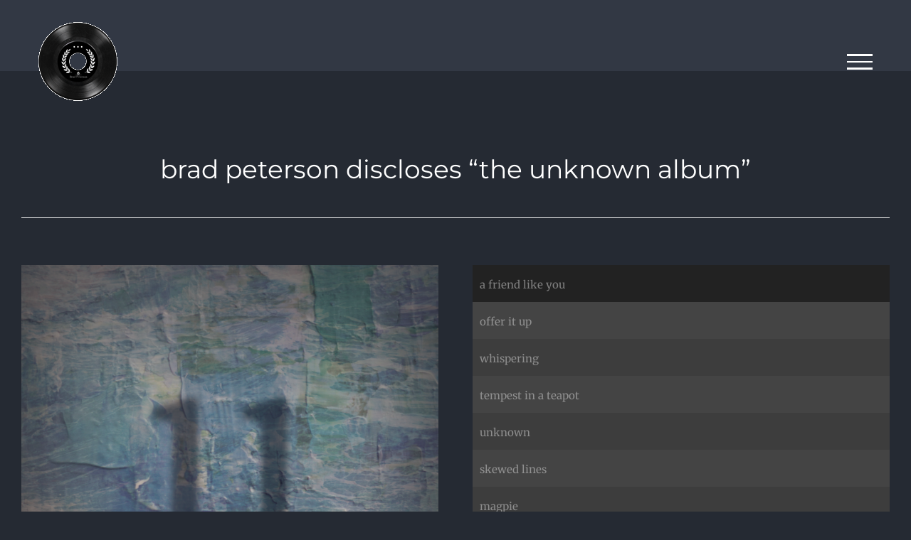

--- FILE ---
content_type: text/html; charset=UTF-8
request_url: https://bradpeterson.com/unknown/
body_size: 27331
content:
<!DOCTYPE html>
<html class="avada-html-layout-wide avada-html-header-position-top avada-header-color-not-opaque" lang="en-US" prefix="og: http://ogp.me/ns# fb: http://ogp.me/ns/fb#">
<head>
	<meta http-equiv="X-UA-Compatible" content="IE=edge" />
	<meta http-equiv="Content-Type" content="text/html; charset=utf-8"/>
	<meta name="viewport" content="width=device-width, initial-scale=1" />
	<meta name='robots' content='noindex, nofollow' />
	<style>img:is([sizes="auto" i], [sizes^="auto," i]) { contain-intrinsic-size: 3000px 1500px }</style>
	
	<!-- This site is optimized with the Yoast SEO plugin v26.7 - https://yoast.com/wordpress/plugins/seo/ -->
	<title>&quot;the unknown album&quot; - Brad Peterson release for August 24</title>
	<meta property="og:locale" content="en_US" />
	<meta property="og:type" content="article" />
	<meta property="og:title" content="&quot;the unknown album&quot; - Brad Peterson release for August 24" />
	<meta property="og:url" content="https://bradpeterson.com/unknown/" />
	<meta property="og:site_name" content="Brad Peterson" />
	<meta property="article:publisher" content="https://www.facebook.com/bradpetersonmusic/" />
	<meta property="article:modified_time" content="2020-01-31T23:14:58+00:00" />
	<meta property="og:image" content="https://bradpeterson.com/wp-content/uploads/2015/03/bp-profile.jpg" />
	<meta property="og:image:width" content="555" />
	<meta property="og:image:height" content="354" />
	<meta property="og:image:type" content="image/jpeg" />
	<meta name="twitter:card" content="summary_large_image" />
	<meta name="twitter:site" content="@vladthepale" />
	<meta name="twitter:label1" content="Est. reading time" />
	<meta name="twitter:data1" content="14 minutes" />
	<script type="application/ld+json" class="yoast-schema-graph">{"@context":"https://schema.org","@graph":[{"@type":"WebPage","@id":"https://bradpeterson.com/unknown/","url":"https://bradpeterson.com/unknown/","name":"\"the unknown album\" - Brad Peterson release for August 24","isPartOf":{"@id":"https://bradpeterson.com/#website"},"datePublished":"2018-07-28T01:58:43+00:00","dateModified":"2020-01-31T23:14:58+00:00","breadcrumb":{"@id":"https://bradpeterson.com/unknown/#breadcrumb"},"inLanguage":"en-US","potentialAction":[{"@type":"ReadAction","target":["https://bradpeterson.com/unknown/"]}]},{"@type":"BreadcrumbList","@id":"https://bradpeterson.com/unknown/#breadcrumb","itemListElement":[{"@type":"ListItem","position":1,"name":"Home","item":"https://bradpeterson.com/"},{"@type":"ListItem","position":2,"name":"the unknown album"}]},{"@type":"WebSite","@id":"https://bradpeterson.com/#website","url":"https://bradpeterson.com/","name":"Brad Peterson","description":"","potentialAction":[{"@type":"SearchAction","target":{"@type":"EntryPoint","urlTemplate":"https://bradpeterson.com/?s={search_term_string}"},"query-input":{"@type":"PropertyValueSpecification","valueRequired":true,"valueName":"search_term_string"}}],"inLanguage":"en-US"}]}</script>
	<!-- / Yoast SEO plugin. -->


<link rel="alternate" type="application/rss+xml" title="Brad Peterson &raquo; Feed" href="https://bradpeterson.com/feed/" />
<link rel="alternate" type="application/rss+xml" title="Brad Peterson &raquo; Comments Feed" href="https://bradpeterson.com/comments/feed/" />
								<link rel="icon" href="https://bradpeterson.com/wp-content/uploads/2017/06/111.png" type="image/png" />
		
					<!-- Apple Touch Icon -->
						<link rel="apple-touch-icon" sizes="180x180" href="https://bradpeterson.com/wp-content/uploads/2018/08/theunknownalbumcover114.jpg" type="image/jpeg">
		
					<!-- Android Icon -->
						<link rel="icon" sizes="192x192" href="https://bradpeterson.com/wp-content/uploads/2017/06/111.png" type="image/png">
		
					<!-- MS Edge Icon -->
						<meta name="msapplication-TileImage" content="https://bradpeterson.com/wp-content/uploads/2018/08/theunknownalbumcover72.jpg" type="image/jpeg">
									<meta name="description" content="brad peterson discloses &quot;the unknown album&quot;         

Also Available on Apple Music / iTunes
Also Available on Amazon Music
Also Available on Youtube 
Also Available on Soundcloud 
Also Available on"/>
				
		<meta property="og:locale" content="en_US"/>
		<meta property="og:type" content="article"/>
		<meta property="og:site_name" content="Brad Peterson"/>
		<meta property="og:title" content="&quot;the unknown album&quot; - Brad Peterson release for August 24"/>
				<meta property="og:description" content="brad peterson discloses &quot;the unknown album&quot;         

Also Available on Apple Music / iTunes
Also Available on Amazon Music
Also Available on Youtube 
Also Available on Soundcloud 
Also Available on"/>
				<meta property="og:url" content="https://bradpeterson.com/unknown/"/>
													<meta property="article:modified_time" content="2020-01-31T23:14:58+00:00"/>
											<meta property="og:image" content="https://bradpeterson.com/wp-content/uploads/2017/06/111.png"/>
		<meta property="og:image:width" content="111"/>
		<meta property="og:image:height" content="112"/>
		<meta property="og:image:type" content="image/png"/>
				<script type="text/javascript">
/* <![CDATA[ */
window._wpemojiSettings = {"baseUrl":"https:\/\/s.w.org\/images\/core\/emoji\/16.0.1\/72x72\/","ext":".png","svgUrl":"https:\/\/s.w.org\/images\/core\/emoji\/16.0.1\/svg\/","svgExt":".svg","source":{"concatemoji":"https:\/\/bradpeterson.com\/wp-includes\/js\/wp-emoji-release.min.js?ver=6.8.3"}};
/*! This file is auto-generated */
!function(s,n){var o,i,e;function c(e){try{var t={supportTests:e,timestamp:(new Date).valueOf()};sessionStorage.setItem(o,JSON.stringify(t))}catch(e){}}function p(e,t,n){e.clearRect(0,0,e.canvas.width,e.canvas.height),e.fillText(t,0,0);var t=new Uint32Array(e.getImageData(0,0,e.canvas.width,e.canvas.height).data),a=(e.clearRect(0,0,e.canvas.width,e.canvas.height),e.fillText(n,0,0),new Uint32Array(e.getImageData(0,0,e.canvas.width,e.canvas.height).data));return t.every(function(e,t){return e===a[t]})}function u(e,t){e.clearRect(0,0,e.canvas.width,e.canvas.height),e.fillText(t,0,0);for(var n=e.getImageData(16,16,1,1),a=0;a<n.data.length;a++)if(0!==n.data[a])return!1;return!0}function f(e,t,n,a){switch(t){case"flag":return n(e,"\ud83c\udff3\ufe0f\u200d\u26a7\ufe0f","\ud83c\udff3\ufe0f\u200b\u26a7\ufe0f")?!1:!n(e,"\ud83c\udde8\ud83c\uddf6","\ud83c\udde8\u200b\ud83c\uddf6")&&!n(e,"\ud83c\udff4\udb40\udc67\udb40\udc62\udb40\udc65\udb40\udc6e\udb40\udc67\udb40\udc7f","\ud83c\udff4\u200b\udb40\udc67\u200b\udb40\udc62\u200b\udb40\udc65\u200b\udb40\udc6e\u200b\udb40\udc67\u200b\udb40\udc7f");case"emoji":return!a(e,"\ud83e\udedf")}return!1}function g(e,t,n,a){var r="undefined"!=typeof WorkerGlobalScope&&self instanceof WorkerGlobalScope?new OffscreenCanvas(300,150):s.createElement("canvas"),o=r.getContext("2d",{willReadFrequently:!0}),i=(o.textBaseline="top",o.font="600 32px Arial",{});return e.forEach(function(e){i[e]=t(o,e,n,a)}),i}function t(e){var t=s.createElement("script");t.src=e,t.defer=!0,s.head.appendChild(t)}"undefined"!=typeof Promise&&(o="wpEmojiSettingsSupports",i=["flag","emoji"],n.supports={everything:!0,everythingExceptFlag:!0},e=new Promise(function(e){s.addEventListener("DOMContentLoaded",e,{once:!0})}),new Promise(function(t){var n=function(){try{var e=JSON.parse(sessionStorage.getItem(o));if("object"==typeof e&&"number"==typeof e.timestamp&&(new Date).valueOf()<e.timestamp+604800&&"object"==typeof e.supportTests)return e.supportTests}catch(e){}return null}();if(!n){if("undefined"!=typeof Worker&&"undefined"!=typeof OffscreenCanvas&&"undefined"!=typeof URL&&URL.createObjectURL&&"undefined"!=typeof Blob)try{var e="postMessage("+g.toString()+"("+[JSON.stringify(i),f.toString(),p.toString(),u.toString()].join(",")+"));",a=new Blob([e],{type:"text/javascript"}),r=new Worker(URL.createObjectURL(a),{name:"wpTestEmojiSupports"});return void(r.onmessage=function(e){c(n=e.data),r.terminate(),t(n)})}catch(e){}c(n=g(i,f,p,u))}t(n)}).then(function(e){for(var t in e)n.supports[t]=e[t],n.supports.everything=n.supports.everything&&n.supports[t],"flag"!==t&&(n.supports.everythingExceptFlag=n.supports.everythingExceptFlag&&n.supports[t]);n.supports.everythingExceptFlag=n.supports.everythingExceptFlag&&!n.supports.flag,n.DOMReady=!1,n.readyCallback=function(){n.DOMReady=!0}}).then(function(){return e}).then(function(){var e;n.supports.everything||(n.readyCallback(),(e=n.source||{}).concatemoji?t(e.concatemoji):e.wpemoji&&e.twemoji&&(t(e.twemoji),t(e.wpemoji)))}))}((window,document),window._wpemojiSettings);
/* ]]> */
</script>
<style id='wp-emoji-styles-inline-css' type='text/css'>

	img.wp-smiley, img.emoji {
		display: inline !important;
		border: none !important;
		box-shadow: none !important;
		height: 1em !important;
		width: 1em !important;
		margin: 0 0.07em !important;
		vertical-align: -0.1em !important;
		background: none !important;
		padding: 0 !important;
	}
</style>
<link rel='stylesheet' id='wp-components-css' href='https://bradpeterson.com/wp-includes/css/dist/components/style.min.css?ver=6.8.3' type='text/css' media='all' />
<link rel='stylesheet' id='godaddy-styles-css' href='https://bradpeterson.com/wp-content/mu-plugins/vendor/wpex/godaddy-launch/includes/Dependencies/GoDaddy/Styles/build/latest.css?ver=2.0.2' type='text/css' media='all' />
<link rel='stylesheet' id='fusion-dynamic-css-css' href='https://bradpeterson.com/wp-content/uploads/fusion-styles/7e7224cf76c9a48309d021a469f16985.min.css?ver=3.14.2' type='text/css' media='all' />
<script type="text/javascript" src="https://bradpeterson.com/wp-includes/js/jquery/jquery.min.js?ver=3.7.1" id="jquery-core-js"></script>
<script type="text/javascript" src="https://bradpeterson.com/wp-includes/js/jquery/jquery-migrate.min.js?ver=3.4.1" id="jquery-migrate-js"></script>
<link rel="https://api.w.org/" href="https://bradpeterson.com/wp-json/" /><link rel="alternate" title="JSON" type="application/json" href="https://bradpeterson.com/wp-json/wp/v2/pages/1058" /><link rel="EditURI" type="application/rsd+xml" title="RSD" href="https://bradpeterson.com/xmlrpc.php?rsd" />
<link rel='shortlink' href='https://bradpeterson.com/?p=1058' />
<link rel="alternate" title="oEmbed (JSON)" type="application/json+oembed" href="https://bradpeterson.com/wp-json/oembed/1.0/embed?url=https%3A%2F%2Fbradpeterson.com%2Funknown%2F" />
<link rel="alternate" title="oEmbed (XML)" type="text/xml+oembed" href="https://bradpeterson.com/wp-json/oembed/1.0/embed?url=https%3A%2F%2Fbradpeterson.com%2Funknown%2F&#038;format=xml" />
        <style>
            span[class*="simple-icon-"] {
            	width: 1.5rem;
            	height: 1.5rem;
            	display: inline-block;

            }
            span[class*="simple-icon-"] svg {
            	display: inline-block;
            	vertical-align: middle;
                height: inherit;
                width: inherit;
            }
        </style>
    <style type="text/css" id="css-fb-visibility">@media screen and (max-width: 640px){.fusion-no-small-visibility{display:none !important;}body .sm-text-align-center{text-align:center !important;}body .sm-text-align-left{text-align:left !important;}body .sm-text-align-right{text-align:right !important;}body .sm-text-align-justify{text-align:justify !important;}body .sm-flex-align-center{justify-content:center !important;}body .sm-flex-align-flex-start{justify-content:flex-start !important;}body .sm-flex-align-flex-end{justify-content:flex-end !important;}body .sm-mx-auto{margin-left:auto !important;margin-right:auto !important;}body .sm-ml-auto{margin-left:auto !important;}body .sm-mr-auto{margin-right:auto !important;}body .fusion-absolute-position-small{position:absolute;width:100%;}.awb-sticky.awb-sticky-small{ position: sticky; top: var(--awb-sticky-offset,0); }}@media screen and (min-width: 641px) and (max-width: 1024px){.fusion-no-medium-visibility{display:none !important;}body .md-text-align-center{text-align:center !important;}body .md-text-align-left{text-align:left !important;}body .md-text-align-right{text-align:right !important;}body .md-text-align-justify{text-align:justify !important;}body .md-flex-align-center{justify-content:center !important;}body .md-flex-align-flex-start{justify-content:flex-start !important;}body .md-flex-align-flex-end{justify-content:flex-end !important;}body .md-mx-auto{margin-left:auto !important;margin-right:auto !important;}body .md-ml-auto{margin-left:auto !important;}body .md-mr-auto{margin-right:auto !important;}body .fusion-absolute-position-medium{position:absolute;width:100%;}.awb-sticky.awb-sticky-medium{ position: sticky; top: var(--awb-sticky-offset,0); }}@media screen and (min-width: 1025px){.fusion-no-large-visibility{display:none !important;}body .lg-text-align-center{text-align:center !important;}body .lg-text-align-left{text-align:left !important;}body .lg-text-align-right{text-align:right !important;}body .lg-text-align-justify{text-align:justify !important;}body .lg-flex-align-center{justify-content:center !important;}body .lg-flex-align-flex-start{justify-content:flex-start !important;}body .lg-flex-align-flex-end{justify-content:flex-end !important;}body .lg-mx-auto{margin-left:auto !important;margin-right:auto !important;}body .lg-ml-auto{margin-left:auto !important;}body .lg-mr-auto{margin-right:auto !important;}body .fusion-absolute-position-large{position:absolute;width:100%;}.awb-sticky.awb-sticky-large{ position: sticky; top: var(--awb-sticky-offset,0); }}</style>
<!-- Meta Pixel Code -->
<script type='text/javascript'>
!function(f,b,e,v,n,t,s){if(f.fbq)return;n=f.fbq=function(){n.callMethod?
n.callMethod.apply(n,arguments):n.queue.push(arguments)};if(!f._fbq)f._fbq=n;
n.push=n;n.loaded=!0;n.version='2.0';n.queue=[];t=b.createElement(e);t.async=!0;
t.src=v;s=b.getElementsByTagName(e)[0];s.parentNode.insertBefore(t,s)}(window,
document,'script','https://connect.facebook.net/en_US/fbevents.js');
</script>
<!-- End Meta Pixel Code -->
<script type='text/javascript'>var url = window.location.origin + '?ob=open-bridge';
            fbq('set', 'openbridge', '2318752755002767', url);
fbq('init', '2318752755002767', {}, {
    "agent": "wordpress-6.8.3-4.1.5"
})</script><script type='text/javascript'>
    fbq('track', 'PageView', []);
  </script><script>window.ajaxurl="https://bradpeterson.com/wp-admin/admin-ajax.php";window.dzsap_curr_user="0";window.dzsap_settings= { dzsap_site_url: "https://bradpeterson.com/",wpurl: "https://bradpeterson.com/",version: "4.56",ajax_url: "https://bradpeterson.com/wp-admin/admin-ajax.php", debug_mode:"off" }; </script><style class="dzsap-extrastyling">.feed-dzsap{ display:none; }.audioplayer .meta-artist .the-artist{
color: #cccccc!important;
}
.svg-icon path {
    fill: #bbbbbb!important;
}
</style>		<script type="text/javascript">
			var doc = document.documentElement;
			doc.setAttribute( 'data-useragent', navigator.userAgent );
		</script>
		
	</head>

<body class="wp-singular page-template-default page page-id-1058 wp-theme-Avada fusion-image-hovers fusion-pagination-sizing fusion-button_type-flat fusion-button_span-no fusion-button_gradient-linear avada-image-rollover-circle-no avada-image-rollover-yes avada-image-rollover-direction-left fusion-has-button-gradient fusion-body ltr fusion-sticky-header no-tablet-sticky-header no-mobile-sticky-header no-mobile-slidingbar no-mobile-totop avada-has-rev-slider-styles fusion-disable-outline fusion-sub-menu-fade mobile-logo-pos-left layout-wide-mode avada-has-boxed-modal-shadow-none layout-scroll-offset-full avada-has-zero-margin-offset-top fusion-top-header menu-text-align-center mobile-menu-design-modern fusion-show-pagination-text fusion-header-layout-v6 avada-responsive avada-footer-fx-none avada-menu-highlight-style-bar fusion-search-form-classic fusion-main-menu-search-dropdown fusion-avatar-square avada-sticky-shrinkage avada-dropdown-styles avada-blog-layout-large avada-blog-archive-layout-large avada-header-shadow-no avada-menu-icon-position-left avada-has-megamenu-shadow avada-has-mainmenu-dropdown-divider avada-has-header-100-width avada-has-pagetitle-bg-full avada-has-breadcrumb-mobile-hidden avada-has-titlebar-bar_and_content avada-has-pagination-padding avada-flyout-menu-direction-fade avada-ec-views-v1" data-awb-post-id="1058">
	
<!-- Meta Pixel Code -->
<noscript>
<img height="1" width="1" style="display:none" alt="fbpx"
src="https://www.facebook.com/tr?id=2318752755002767&ev=PageView&noscript=1" />
</noscript>
<!-- End Meta Pixel Code -->
	<a class="skip-link screen-reader-text" href="#content">Skip to content</a>

	<div id="boxed-wrapper">
		
		<div id="wrapper" class="fusion-wrapper">
			<div id="home" style="position:relative;top:-1px;"></div>
							
					
			<header class="fusion-header-wrapper">
				<div class="fusion-header-v6 fusion-logo-alignment fusion-logo-left fusion-sticky-menu- fusion-sticky-logo-1 fusion-mobile-logo-1  fusion-header-has-flyout-menu">
					<div class="fusion-header-sticky-height"></div>
<div class="fusion-header">
	<div class="fusion-row">
		<div class="fusion-header-v6-content fusion-header-has-flyout-menu-content">
				<div class="fusion-logo" data-margin-top="31px" data-margin-bottom="31px" data-margin-left="0px" data-margin-right="0px">
			<a class="fusion-logo-link"  href="https://bradpeterson.com/" >

						<!-- standard logo -->
			<img src="https://bradpeterson.com/wp-content/uploads/2017/06/111.png" srcset="https://bradpeterson.com/wp-content/uploads/2017/06/111.png 1x, https://bradpeterson.com/wp-content/uploads/2017/06/222.png 2x" width="111" height="112" style="max-height:112px;height:auto;" alt="Brad Peterson Logo" data-retina_logo_url="https://bradpeterson.com/wp-content/uploads/2017/06/222.png" class="fusion-standard-logo" />

											<!-- mobile logo -->
				<img src="https://bradpeterson.com/wp-content/uploads/2017/06/111.png" srcset="https://bradpeterson.com/wp-content/uploads/2017/06/111.png 1x, https://bradpeterson.com/wp-content/uploads/2017/06/222.png 2x" width="111" height="112" style="max-height:112px;height:auto;" alt="Brad Peterson Logo" data-retina_logo_url="https://bradpeterson.com/wp-content/uploads/2017/06/222.png" class="fusion-mobile-logo" />
			
											<!-- sticky header logo -->
				<img src="https://bradpeterson.com/wp-content/uploads/2017/06/111.png" srcset="https://bradpeterson.com/wp-content/uploads/2017/06/111.png 1x, https://bradpeterson.com/wp-content/uploads/2017/06/222.png 2x" width="111" height="112" style="max-height:112px;height:auto;" alt="Brad Peterson Logo" data-retina_logo_url="https://bradpeterson.com/wp-content/uploads/2017/06/222.png" class="fusion-sticky-logo" />
					</a>
		</div>
			<div class="fusion-flyout-menu-icons">
				
				
				
				<a class="fusion-flyout-menu-toggle" aria-hidden="true" aria-label="Toggle Menu" href="#">
					<div class="fusion-toggle-icon-line"></div>
					<div class="fusion-toggle-icon-line"></div>
					<div class="fusion-toggle-icon-line"></div>
				</a>
			</div>
		</div>

		<div class="fusion-main-menu fusion-flyout-menu" role="navigation" aria-label="Main Menu">
			<ul id="menu-bp-main-menu" class="fusion-menu"><li  id="menu-item-1439"  class="menu-item menu-item-type-post_type menu-item-object-avada_portfolio menu-item-1439"  data-item-id="1439"><a  href="https://bradpeterson.com/portfolio-items/bp/" class="fusion-bar-highlight"><span class="menu-text">Bio</span></a></li><li  id="menu-item-834"  class="menu-item menu-item-type-post_type menu-item-object-page menu-item-834"  data-item-id="834"><a  href="https://bradpeterson.com/reviews/" class="fusion-bar-highlight"><span class="menu-text">Reviews &#038; Accolades</span></a></li><li  id="menu-item-415"  class="menu-item menu-item-type-post_type menu-item-object-page menu-item-415"  data-item-id="415"><a  href="https://bradpeterson.com/?page_id=203" class="fusion-bar-highlight"><span class="menu-text">Contact</span></a></li><li  id="menu-item-986"  class="menu-item menu-item-type-post_type menu-item-object-page menu-item-986 fusion-flyout-menu-item-last"  data-item-id="986"><a  href="https://bradpeterson.com/tips/" class="fusion-bar-highlight"><span class="menu-text">Tip-Jar</span></a></li></ul>		</div>

		
		<div class="fusion-flyout-menu-bg"></div>
	</div>
</div>
				</div>
				<div class="fusion-clearfix"></div>
			</header>
								
							<div id="sliders-container" class="fusion-slider-visibility">
					</div>
				
					
							
			<section class="avada-page-titlebar-wrapper" aria-labelledby="awb-ptb-heading">
	<div class="fusion-page-title-bar fusion-page-title-bar-breadcrumbs fusion-page-title-bar-center">
		<div class="fusion-page-title-row">
			<div class="fusion-page-title-wrapper">
				<div class="fusion-page-title-captions">

																							<h1 id="awb-ptb-heading" class="entry-title">the unknown album</h1>

											
																
				</div>

				
			</div>
		</div>
	</div>
</section>

						<main id="main" class="clearfix ">
				<div class="fusion-row" style="">
<section id="content" style="width: 100%;">
					<div id="post-1058" class="post-1058 page type-page status-publish hentry">
			<span class="entry-title rich-snippet-hidden">the unknown album</span><span class="vcard rich-snippet-hidden"><span class="fn"><a href="https://bradpeterson.com/author/bplabs/" title="Posts by bplabs" rel="author">bplabs</a></span></span><span class="updated rich-snippet-hidden">2020-01-31T23:14:58+00:00</span>
			
			<div class="post-content">
				<div class="fusion-fullwidth fullwidth-box fusion-builder-row-1 nonhundred-percent-fullwidth non-hundred-percent-height-scrolling" style="--awb-background-position:left top;--awb-border-color:#e5e4e4;--awb-border-radius-top-left:0px;--awb-border-radius-top-right:0px;--awb-border-radius-bottom-right:0px;--awb-border-radius-bottom-left:0px;--awb-padding-top:20px;--awb-padding-right:20px;--awb-padding-bottom:20px;--awb-padding-left:20px;--awb-border-sizes-top:0px;--awb-border-sizes-bottom:0px;--awb-flex-wrap:wrap;" ><div class="fusion-builder-row fusion-row"><div class="fusion-layout-column fusion_builder_column fusion-builder-column-0 fusion_builder_column_1_1 1_1 fusion-one-full fusion-column-first fusion-column-last fusion-column-no-min-height" style="--awb-bg-size:cover;"><div class="fusion-column-wrapper fusion-column-has-shadow fusion-flex-column-wrapper-legacy"><div class="fusion-text fusion-text-1"><h3 style="text-align: center;"><span style="font-weight: 400;">brad peterson discloses &#8220;the unknown album&#8221;</span></h3>
</div><div class="fusion-clearfix"></div></div></div></div></div><div class="fusion-fullwidth fullwidth-box fusion-builder-row-2 nonhundred-percent-fullwidth non-hundred-percent-height-scrolling" style="--awb-background-position:left top;--awb-border-color:#f6f6f6;--awb-border-radius-top-left:0px;--awb-border-radius-top-right:0px;--awb-border-radius-bottom-right:0px;--awb-border-radius-bottom-left:0px;--awb-padding-top:66px;--awb-padding-right:0px;--awb-padding-bottom:50px;--awb-padding-left:0px;--awb-border-sizes-top:1px;--awb-border-sizes-bottom:1px;--awb-flex-wrap:wrap;" ><div class="fusion-builder-row fusion-row"><div class="fusion-layout-column fusion_builder_column fusion-builder-column-1 fusion_builder_column_1_2 1_2 fusion-one-half fusion-column-first" style="--awb-bg-size:cover;width:48%; margin-right: 4%;"><div class="fusion-column-wrapper fusion-flex-column-wrapper-legacy"><div class="fusion-image-element in-legacy-container" style="--awb-caption-title-font-family:var(--h2_typography-font-family);--awb-caption-title-font-weight:var(--h2_typography-font-weight);--awb-caption-title-font-style:var(--h2_typography-font-style);--awb-caption-title-size:var(--h2_typography-font-size);--awb-caption-title-transform:var(--h2_typography-text-transform);--awb-caption-title-line-height:var(--h2_typography-line-height);--awb-caption-title-letter-spacing:var(--h2_typography-letter-spacing);"><span class=" fusion-imageframe imageframe-none imageframe-1 hover-type-none"><img fetchpriority="high" decoding="async" width="1500" height="1500" alt="the unknown album cover 1500 cmyk Brad Peterson" title="theunknownalbumcove1500cmyk" src="https://bradpeterson.com/wp-content/uploads/2018/06/theunknownalbumcove1500cmyk.png" class="img-responsive wp-image-1493" srcset="https://bradpeterson.com/wp-content/uploads/2018/06/theunknownalbumcove1500cmyk-200x200.png 200w, https://bradpeterson.com/wp-content/uploads/2018/06/theunknownalbumcove1500cmyk-400x400.png 400w, https://bradpeterson.com/wp-content/uploads/2018/06/theunknownalbumcove1500cmyk-600x600.png 600w, https://bradpeterson.com/wp-content/uploads/2018/06/theunknownalbumcove1500cmyk-800x800.png 800w, https://bradpeterson.com/wp-content/uploads/2018/06/theunknownalbumcove1500cmyk-1200x1200.png 1200w, https://bradpeterson.com/wp-content/uploads/2018/06/theunknownalbumcove1500cmyk.png 1500w" sizes="(max-width: 800px) 100vw, 800px" /></span></div><div class="fusion-image-carousel fusion-image-carousel-fixed fusion-image-carousel-1 lightbox-enabled fusion-carousel-border"><div class="awb-carousel awb-swiper awb-swiper-carousel awb-carousel--carousel awb-swiper-dots-position-bottom" data-layout="carousel" data-autoplay="no" data-autoplayspeed="2500" data-autoplaypause="no" data-columns="5" data-columnsmedium="1" data-columnssmall="1" data-itemmargin="13" data-itemwidth="180" data-touchscroll="no" data-freemode="no" data-imagesize="fixed" data-scrollitems="0" data-centeredslides="no" data-rotationangle="50" data-depth="100" data-speed="500" data-shadow="no" data-pagination="bullets" style="--awb-border-width:1px;--awb-border-color:#e9eaee;"><div class="swiper-wrapper awb-image-carousel-wrapper fusion-flex-align-items-center"><div class="swiper-slide"><div class="fusion-carousel-item-wrapper"><div class="fusion-image-wrapper hover-type-none"><a data-rel="iLightbox[image_carousel_1]" data-caption="Brad Peterson unknown Portrait HiRes 1 By Kim Sommers" data-title="BradPeterson-unknown-HiRes1-By-KimSommers" aria-label="BradPeterson-unknown-HiRes1-By-KimSommers" href="https://bradpeterson.com/wp-content/uploads/2018/06/BradPeterson-unknown-HiRes1-By-KimSommers.png" target="_self"><img decoding="async" width="320" height="202" src="https://bradpeterson.com/wp-content/uploads/2018/06/BradPeterson-unknown-HiRes1-By-KimSommers-320x202.png" class="attachment-blog-medium size-blog-medium" alt="Brad Peterson unknown Portrait HiRes 1 By Kim Sommers" /></a></div></div></div><div class="swiper-slide"><div class="fusion-carousel-item-wrapper"><div class="fusion-image-wrapper hover-type-none"><a data-rel="iLightbox[image_carousel_1]" data-caption="Brad Peterson&#039;s Garden Shed Studio HiRes1 By Brad Peterson" data-title="BradPetersons-GardenShedStudio-HiRes1-By-BradPeterson" aria-label="BradPetersons-GardenShedStudio-HiRes1-By-BradPeterson" href="https://bradpeterson.com/wp-content/uploads/2018/06/BradPetersons-GardenShedStudio-HiRes1-By-BradPeterson.png" target="_self"><img decoding="async" width="320" height="202" src="https://bradpeterson.com/wp-content/uploads/2018/06/BradPetersons-GardenShedStudio-HiRes1-By-BradPeterson-320x202.png" class="attachment-blog-medium size-blog-medium" alt="Brad Peterson&#039;s Garden Shed Studio HiRes1 By Brad Peterson" /></a></div></div></div><div class="swiper-slide"><div class="fusion-carousel-item-wrapper"><div class="fusion-image-wrapper hover-type-none"><a data-rel="iLightbox[image_carousel_1]" data-caption="the unknown album cover 1500 cmyk Brad Peterson" data-title="theunknownalbumcove1500cmyk" aria-label="theunknownalbumcove1500cmyk" href="https://bradpeterson.com/wp-content/uploads/2018/06/theunknownalbumcove1500cmyk.png" target="_self"><img decoding="async" width="320" height="202" src="https://bradpeterson.com/wp-content/uploads/2018/06/theunknownalbumcove1500cmyk-320x202.png" class="attachment-blog-medium size-blog-medium" alt="the unknown album cover 1500 cmyk Brad Peterson" /></a></div></div></div></div><div class="awb-swiper-button awb-swiper-button-prev"><i class="awb-icon-angle-left" aria-hidden="true"></i></div><div class="awb-swiper-button awb-swiper-button-next"><i class="awb-icon-angle-right" aria-hidden="true"></i></div></div></div><div class="fusion-sep-clear"></div><div class="fusion-separator fusion-full-width-sep" style="margin-left: auto;margin-right: auto;margin-top:15px;width:100%;"></div><div class="fusion-sep-clear"></div><div class="fusion-text fusion-text-2"><p>Also Available on <strong><a href="https://itunes.apple.com/us/album/the-unknown-album/1408610140" target="_blank" rel="noopener noreferrer">Apple Music / iTunes</a><br />
</strong>Also Available on <strong><a href="https://www.amazon.com/Album-Brad-Peterson/dp/B07FC7PS97" target="_blank" rel="noopener noreferrer">Amazon Music</a><br />
</strong>Also Available on <strong><a href="https://www.youtube.com/watch?v=4dZwtvhI5gM&amp;list=OLAK5uy_nCbSAf6te8CYgm7cPaHzKRWLeqKlCuNg4" target="_blank" rel="noopener noreferrer">Youtube </a><br />
</strong>Also Available on <strong><a href="https://soundcloud.com/bradpeterson/sets/the-unknown-album" target="_blank" rel="noopener noreferrer">Soundcloud </a><br />
</strong>Also Available on <strong><a href="https://open.spotify.com/album/0jV4u3UV17OFoXqa1stsJX" target="_blank" rel="noopener noreferrer">Spotify </a></strong></p>
<p>&nbsp;</p>
</div><div class="fusion-title title fusion-title-1 sep-underline sep-solid fusion-title-text fusion-title-size-three"><h3 class="fusion-title-heading title-heading-left fusion-responsive-typography-calculated" style="margin:0;--fontSize:36;line-height:1;">BP Social Links:</h3></div><div class="aligncenter"><div class="fusion-social-links fusion-social-links-1" style="--awb-margin-top:0px;--awb-margin-right:0px;--awb-margin-bottom:0px;--awb-margin-left:0px;--awb-alignment:center;--awb-box-border-top:0px;--awb-box-border-right:0px;--awb-box-border-bottom:0px;--awb-box-border-left:0px;--awb-icon-colors-hover:rgba(255,255,255,0.584);--awb-box-colors-hover:rgba(141,196,221,0.584);--awb-box-border-color:var(--awb-color3);--awb-box-border-color-hover:var(--awb-color4);"><div class="fusion-social-networks boxed-icons color-type-custom"><div class="fusion-social-networks-wrapper"><a class="fusion-social-network-icon fusion-tooltip fusion-facebook awb-icon-facebook" style="color:rgba(255,255,255,0.73);font-size:16px;width:16px;background-color:rgba(141,196,221,0.73);border-color:rgba(141,196,221,0.73);border-radius:3px;" data-placement="top" data-title="Facebook" data-toggle="tooltip" title="Facebook" aria-label="facebook" target="_blank" rel="noopener noreferrer" href="https://www.facebook.com/bradpetersonmusic/"></a><a class="fusion-social-network-icon fusion-tooltip fusion-twitter awb-icon-twitter" style="color:rgba(255,255,255,0.73);font-size:16px;width:16px;background-color:rgba(141,196,221,0.73);border-color:rgba(141,196,221,0.73);border-radius:3px;" data-placement="top" data-title="X" data-toggle="tooltip" title="X" aria-label="twitter" target="_blank" rel="noopener noreferrer" href="http://twitter.com/vladthepale"></a><a class="fusion-social-network-icon fusion-tooltip fusion-instagram awb-icon-instagram" style="color:rgba(255,255,255,0.73);font-size:16px;width:16px;background-color:rgba(141,196,221,0.73);border-color:rgba(141,196,221,0.73);border-radius:3px;" data-placement="top" data-title="Instagram" data-toggle="tooltip" title="Instagram" aria-label="instagram" target="_blank" rel="noopener noreferrer" href="http://instagram.com/bplabs"></a><a class="fusion-social-network-icon fusion-tooltip fusion-youtube awb-icon-youtube" style="color:rgba(255,255,255,0.73);font-size:16px;width:16px;background-color:rgba(141,196,221,0.73);border-color:rgba(141,196,221,0.73);border-radius:3px;" data-placement="top" data-title="YouTube" data-toggle="tooltip" title="YouTube" aria-label="youtube" target="_blank" rel="noopener noreferrer" href="http://youtube.com/bplabs"></a><a class="fusion-social-network-icon fusion-tooltip fusion-soundcloud awb-icon-soundcloud" style="color:rgba(255,255,255,0.73);font-size:16px;width:16px;background-color:rgba(141,196,221,0.73);border-color:rgba(141,196,221,0.73);border-radius:3px;" data-placement="top" data-title="SoundCloud" data-toggle="tooltip" title="SoundCloud" aria-label="soundcloud" target="_blank" rel="noopener noreferrer" href="https://soundcloud.com/bradpeterson"></a><a class="fusion-social-network-icon fusion-tooltip fusion-spotify awb-icon-spotify" style="color:rgba(255,255,255,0.73);font-size:16px;width:16px;background-color:rgba(141,196,221,0.73);border-color:rgba(141,196,221,0.73);border-radius:3px;" data-placement="top" data-title="Spotify" data-toggle="tooltip" title="Spotify" aria-label="spotify" target="_blank" rel="noopener noreferrer" href="https://open.spotify.com/artist/7uAtDBz9ZmCZbZvBGEG6kh"></a><a class="fusion-social-network-icon fusion-tooltip fusion-Bandcamp fa-bandcamp fab" style="color:rgba(255,255,255,0.73);font-size:16px;width:16px;background-color:rgba(141,196,221,0.73);border-color:rgba(141,196,221,0.73);border-radius:3px;" data-placement="top" data-title="Bandcamp" data-toggle="tooltip" title="Bandcamp" aria-label="Bandcamp" target="_blank" rel="noopener noreferrer" href="https://bradpeterson.bandcamp.com/"></a><a class="fusion-social-network-icon fusion-tooltip fusion-mail awb-icon-mail" style="color:rgba(255,255,255,0.73);font-size:16px;width:16px;background-color:rgba(141,196,221,0.73);border-color:rgba(141,196,221,0.73);border-radius:3px;" data-placement="top" data-title="Email" data-toggle="tooltip" title="Email" aria-label="mail" target="_blank" rel="noopener noreferrer" href="mailto:bp&#108;a&#098;s&#064;&#103;mail&#046;co&#109;"></a></div></div></div></div><div class="fusion-clearfix"></div></div></div><div class="fusion-layout-column fusion_builder_column fusion-builder-column-2 fusion_builder_column_1_2 1_2 fusion-one-half fusion-column-last" style="--awb-bg-size:cover;width:48%;"><div class="fusion-column-wrapper fusion-flex-column-wrapper-legacy"><div id="ag1" class="audiogallery skin-default id_60 " style="background-color:;"><div class="items"><div class="audioplayer-tobe playerid- apconfig-default skin-wave button-aspect-noir  skin-wave  ap1515"  data-posttype="dzsap_items" id="ap1515" data-playerid="1515" data-pcm='[0.36,-0.15,0.43,-0.33,0.46,-0.33,0.33,-0.35,0.35,-0.36,0.49,-0.58,0.3,-0.41,0.43,-0.29,0.32,-0.33,0.1,-0.51,0.32,-0.32,0.36,-0.19,0.65,-0.55,0.38,-0.04,0.25,-0.16,0.33,-0.65,0.37,-0.93,0.37,-0.32,0.35,-0.48,0.39,-0.32,0.41,-0.51,0.78,-0.33,0.36,-0.33,0.7,-0.39,0.26,-0.37,0.26,-0.52,0.36,-0.48,0.65,-0.2,0.57,-0.23,0.56,-0.6,0.47,-0.53,0.59,-0.56,0.29,-0.11,0.41,-0.32,0.61,-0.4,0.15,-0.96,0.14,-0.47,0.36,-0.42,0.35,-0.32,0.41,-0.34,0.45,-0.26,0.61,-0.25,0.19,-0.17,0.47,-0.45,0.16,-0.33,0.52,-0.69,0.3,-0.44,0.66,-0.18,0.22,-0.43,0.44,-0.36,0.58,-0.27,0.17,-0.7,0.58,-0.24,0.27,-0.66,0.22,-0.18,0.61,-0.48,0.35,-0.46,0.77,-0.59,0.39,-0.53,0.31,-0.38,0.48,-0.52,0.4,-0.42,0.22,-0.47,0.46,-0.54,0.23,-0.44,0.6,-0.3,0.62,-0.56,0.56,-0.31,0.62,-0.47,0.26,-0.7,0.74,-0.48,0.49,-0.82,0.76,-0.73,0.38,-0.42,0.7,-0.32,0.49,-0.36,0.44,-0.43,0.82,-0.33,0.18,-0.51,0.53,-0.51,0.71,-0.79,0.15,-0.7,0.64,-0.78,0.49,-0.44,0.48,-0.35,0.4,-0.65,0.55,-0.47,0.27,-0.36,0.7,-0.28,0.42,-0.73,0.11,-0.82,0.3,-0.4,0.24,-0.41,0.43,-0.21,0.49,-0.56,0.36,-0.24,0.7,-0.24,0.45,-0.32,0.32,-0.46,0.32,-0.63,0.2,-0.27,0.49,-0.16,0.89,-0.06,0.46,-0.49,0.86,-0.35,0.41,-0.45,0.32,-0.27,0.32,-0.41,0.3,-0.32,0.55,-0.94,0.22,-0.44,0.37,-0.24,0.21,-0.6,0.35,-0.43,0.27,-0.28,0.52,-0.42,0.46,-0.9,0.44,-0.33,0.48,-0.34,0.5,-0.64,0.5,-0.32,0.39,-0.49,0.43,-0.39,0.97,-0.48,0.49,-0.52,0.43,-0.47,0.26,-0.41,0.75,-0.46,0.35,-0.38,0.59,-0.38,0.67,-0.3,0.37,-0.3,0.56,-0.2,0.32,-0.58,0.35,-0.44,0.35,-0.75,0.29,-0.38,0.36,-0.69,0.5,-0.51,0.47,-0.51,0.41,-0.44,0.55,-0.58,0.31,-0.31,0.43,-0.4,0.24,-0.41,0.6,-0.41,0.44,-0.61,0.75,-0.49,0.39,-0.65,0.72,-0.54,0.88,-0.42,0.41,-0.75,0.29,-0.61,0.55,-0.45,0.57,-0.33,0.77,-0.65,0.56,-0.62,0.81,-0.32,0.41,-0.41,0.42,-0.65,0.7,-0.58,0.35,-0.87,0.56,-0.9,0.4,-0.5,0.48,-0.59,0.51,-0.45,0.67,-0.5,0.69,-0.44,0.58,-0.7,0.55,-0.49,0.85,-0.84,0.52,-0.67,0.48,-0.49,0.71,-0.57,0.41,-0.61,0.46,-0.58,0.46,-0.45,0.88,-0.54,0.5,-0.52,0.36,-0.58,0.46,-0.57,0.61,-0.7,0.77,-0.66,0.7,-0.71,0.45,-0.6,0.73,-0.72,0.55,-0.56,0.42,-0.61,0.47,-0.51,0.63,-0.57,0.44,-0.49,0.64,-0.42,0.45,-0.54,0.66,-0.44,0.4,-0.57,0.22,-0.3,0.1,-0.04,0.03,-0.01,0,0,0,0]' data-type="detect" data-source="https://bradpeterson.com/wp-content/uploads/2018/06/a-friend-like-you.mp3"><div class="feed-dzsap feed-song-name">a friend like you</div><div class="meta-artist track-meta-for-dzsap"><span class="the-artist first-line"><a href="https://bradpeterson.com/portfolio-items/bp/" target="_blank" class="player-but dzstooltip-con " style="color: #ffffff"><span class="the-icon-bg"></span><span class="dzstooltip arrow-from-start transition-slidein arrow-bottom skin-black align-right talign-end style-rounded color-dark-light" style="width: auto"><span class="dzstooltip--inner" style="margin-right: -10px">Artist Bio</span></span><i class="svg-icon fa fa-user"></i></a></span><span class="the-name the-songname second-line">a friend like you</span></div><div class="menu-description"><span class="the-artist"></span><span class="the-name">a friend like you</span></div><div class="extra-html-in-controls-right" style="opacity:0;"><div target="" class="player-but dzstooltip-con " style="" ><span class="the-icon-bg"></span><span class="dzstooltip arrow-from-start transition-slidein arrow-bottom skin-black align-right talign-end style-rounded color-dark-light" style="width: auto; white-space: nowrap;"><span class="dzstooltip--inner" style="margin-right: -10px;"><p>content here</p>
</span></span><i class="svg-icon fa fa-info"></i></div></div><div class="extra-html" data-playerid="1515" style="opacity:0;"></div></div><div class="audioplayer-tobe playerid- apconfig-default skin-wave button-aspect-noir  skin-wave  ap1525"  data-posttype="dzsap_items" id="ap1525" data-playerid="1525" data-pcm='[0.03,-0.58,0,-0.74,0,-0.53,0.82,-0.37,0.56,-0.05,0.4,-0.01,0.58,-0.43,0.5,-0.49,0.54,-0.74,0.59,-0.7,0.84,-0.69,0.35,-0.56,0.72,-0.47,0.28,-0.83,0.69,-0.71,0.86,-0.83,0.95,-0.07,0.54,-0.55,0.49,-0.78,0.86,-0.18,0.23,-0.65,0.6,-0.45,0.61,-0.35,0.93,-0.61,0.86,-0.93,0.06,-0.89,0.53,-0.51,0.47,-0.65,0.64,-0.13,0.66,-0.47,0.5,-0.38,0.12,-0.8,0.31,-0.8,0.75,-0.68,0.6,-0.4,0.27,-0.72,0.84,-0.55,0.75,-0.49,0.2,-0.2,0.22,-0.3,0.79,-0.74,0.6,-0.75,0.6,-0.77,0.6,-0.21,0.7,-0.78,0.51,-0.48,0.81,-0.91,0.75,-0.74,0.59,-0.66,0.46,-0.33,0.48,-0.38,0.03,-0.44,0.03,-0.66,0.74,-0.4,0.49,-0.42,0.21,-0.44,0.5,-0.64,0.75,-0.72,0.72,-0.33,0.29,-0.63,0.69,-0.13,0.24,-0.91,0.61,-0.42,0.86,-0.6,0.87,-0.82,0.49,-0.36,0.59,-0.37,0.88,-0.49,0.85,-0.54,0.83,-0.61,0.25,-0.56,0.63,-0.38,0.8,-0.26,0.6,-0.61,0.83,-0.74,0.73,-0.67,0.87,0,0.72,-0.36,0.61,-0.51,0.26,-0.53,0.71,-0.65,0.67,-0.85,0.71,-0.87,0.78,-0.48,0.79,-0.5,0.41,-0.62,0.4,-0.15,0.18,-0.6,0.71,-0.4,0.79,-0.26,0.59,-0.53,0.49,-0.45,0.84,-0.59,0.57,-0.5,0.87,-0.33,0.84,-0.68,0.56,-0.49,0.41,-0.45,0.12,-0.39,0.37,-0.4,0.5,-0.76,0.42,-0.65,0.72,-0.88,0.7,-0.57,0.38,-0.63,0.52,-0.48,0.68,-0.43,0.3,-0.28,0.24,-0.54,0.72,-0.63,0.33,-0.41,0.25,-0.58,0.54,-0.45,0.26,-0.34,0.45,-0.44,0.87,-0.52,0.24,-0.37,0.87,-0.24,0.72,-0.58,0.77,-0.5,0.68,-0.17,0.2,-0.46,0,-0.55,0.4,-0.27,0.25,-0.38,0.79,-0.39,0.24,-0.74,0.55,-0.48,0.54,-0.3,0.54,-0.53,0.26,-0.31,0.29,-0.62,0.53,-0.7,0.84,-0.56,0.81,-0.85,0.64,-0.27,0.28,-0.87,0.85,-0.54,0.73,-0.38,0.48,-0.77,0.33,-0.77,0.68,-0.56,0.75,-0.48,0.5,-0.52,0.44,-0.8,0.04,-0.71,0.11,-0.46,0.22,-0.64,0.5,-0.56,0.56,-0.43,0.52,-0.51,0.31,-0.39,0.55,-0.39,0.18,-0.45,0.32,-0.13,0.19,-0.25,0.29,-0.12,0.22,-0.42,0.39,-0.41,0.47,-0.23,0.35,-0.13,0.73,-0.3,0.17,-0.45,0.4,-0.36,0.83,-0.45,0.88,-0.54,0.37,-0.59,0.4,-0.4,0.52,-0.1,0.88,-0.46,0.66,-0.6,0.39,-0.44,0.22,-0.83,0.61,-0.5,0.74,-0.59,0.25,-0.85,0.84,-0.6,0.8,-0.54,0.29,-0.18,0.22,-0.54,0.58,-0.33,0.71,-0.57,0.78,-0.61,0.91,-0.21,0.52,-0.65,0.45,-0.75,0.6,-0.72,0.68,-0.87,0.66,-0.57,0.52,-0.19,0.53,-0.08,0.23,-0.41,0.06,-0.86,0.3,-0.3,0.29,-0.28,0.01,-0.02,0,0,0,0,0,0,0,0]' data-type="detect" data-source="https://bradpeterson.com/wp-content/uploads/2018/06/offer-it-up.mp3"><div class="feed-dzsap feed-song-name">offer it up</div><div class="meta-artist track-meta-for-dzsap"><span class="the-artist first-line"><a href="https://bradpeterson.com/portfolio-items/bp/" target="_blank" class="player-but dzstooltip-con " style="color: #ffffff"><span class="the-icon-bg"></span><span class="dzstooltip arrow-from-start transition-slidein arrow-bottom skin-black align-right talign-end style-rounded color-dark-light" style="width: auto"><span class="dzstooltip--inner" style="margin-right: -10px">Artist Bio</span></span><i class="svg-icon fa fa-user"></i></a></span><span class="the-name the-songname second-line">offer it up</span></div><div class="menu-description"><span class="the-artist"></span><span class="the-name">offer it up</span></div><div class="extra-html-in-controls-right" style="opacity:0;"><div target="" class="player-but dzstooltip-con " style="" ><span class="the-icon-bg"></span><span class="dzstooltip arrow-from-start transition-slidein arrow-bottom skin-black align-right talign-end style-rounded color-dark-light" style="width: auto; white-space: nowrap;"><span class="dzstooltip--inner" style="margin-right: -10px;"><p>content here</p>
</span></span><i class="svg-icon fa fa-info"></i></div></div><div class="extra-html" data-playerid="1525" style="opacity:0;"></div></div><div class="audioplayer-tobe playerid- apconfig-default skin-wave button-aspect-noir  skin-wave  ap1524"  data-posttype="dzsap_items" id="ap1524" data-playerid="1524" data-pcm='[0.13,-0.02,0.1,-0.05,0.17,-0.08,0.12,-0.12,0.53,-0.17,0.41,-0.6,0.44,-0.81,0.37,-0.38,0.44,-0.75,0.41,-0.83,0.59,-0.79,0.3,-0.72,0.41,-0.38,0.55,-0.54,0.37,-0.57,0.65,-0.48,0.69,-0.6,0.53,-0.47,0.57,-0.53,0.59,-0.73,0.6,-0.53,0.26,-0.37,0.26,-0.37,0.36,-0.48,0.43,-0.49,0.55,-0.48,0.36,-0.32,0.52,-0.38,0.52,-0.37,0.64,-0.57,0.38,-0.67,0.54,-0.35,0.3,-0.17,0.62,-0.48,0.47,-0.4,0.58,-0.42,0.66,-0.37,0.65,-0.58,0.41,-0.75,0.72,-0.56,0.68,-0.52,0.87,-0.29,0.53,-0.48,0.53,-0.54,0.5,-0.63,0.56,-0.51,0.44,-0.42,0.42,-0.63,0.26,-0.22,0.42,-0.45,0.52,-0.6,0.4,-0.17,0.31,-0.21,0.3,-0.41,0.55,-0.52,0.42,-0.43,0.7,-0.43,0.32,-0.55,0.74,-0.64,0.32,-0.75,0.7,-0.55,0.33,-0.52,0.42,-0.3,0.36,-0.55,0.3,-0.61,0.36,-0.82,0.31,-0.55,0.89,-0.67,0.29,-0.31,0.64,-0.03,0.37,-0.16,0.39,-0.58,0.74,-0.56,0.47,-0.37,0.58,-0.44,0.86,-0.61,0.87,-0.34,0.71,-0.63,0.49,-0.43,0.32,-0.63,0.26,-0.62,0.55,-0.41,0.58,-0.62,0.72,-0.33,0.42,-0.7,0.51,-0.59,0.67,-0.63,0.48,-0.69,0.41,-0.43,0.4,-0.63,0.44,-0.64,0.62,-0.24,0.48,-0.67,0.26,-0.3,0.05,-0.53,0.69,-0.51,0.53,-0.44,0.35,-0.65,0.17,-0.68,0.52,-0.53,0.31,-0.47,0.64,-0.5,0.54,-0.6,0.31,-0.43,0.43,-0.31,0.49,-0.57,0.49,-0.43,0.21,-0.41,0.91,-0.8,0.79,-0.23,0.69,-0.46,0.37,-0.46,0.49,-0.61,0.45,-0.47,0.4,-0.6,0.52,-0.49,0.87,-0.5,0.11,-0.73,0.28,-0.33,0.26,-0.31,0.43,-0.44,0.86,-0.42,0.3,-0.39,0.51,-0.48,0.65,-0.47,0.3,-0.52,0.45,-0.52,0.67,-0.55,0.16,-0.52,0.51,-0.43,0.41,-0.75,0.79,-0.45,0.27,-0.51,0.39,-0.68,0.58,-0.54,0.44,-0.31,0.53,-0.08,0.42,-0.2,0.3,-0.4,0.3,-0.73,0.34,-0.51,0.46,-0.49,0.64,-0.31,0.13,-0.43,0.55,-0.31,0.27,-0.47,0.09,-0.33,0.46,-0.63,0.31,-0.16,0.38,-0.13,0.28,-0.42,0.41,-0.45,0.27,-0.32,0.3,-0.59,0.43,-0.29,0.52,-0.24,0.45,-0.47,0.33,-0.27,0.27,-0.07,0.41,-0.28,0.34,-0.71,0.47,-0.33,0.21,-0.38,0.68,-0.57,0.47,-0.55,0.47,-0.44,0.22,-0.31,0.5,-0.64,0.46,-0.38,0.49,-0.53,0.54,-0.65,0.47,-0.59,0.18,-0.55,0.33,-0.29,0.62,-0.61,0.51,-0.36,0.84,-0.45,0.38,-0.38,0.74,-0.52,0.59,-0.4,0.31,-0.39,0.62,-0.69,0.59,-0.46,0.91,-0.54,0.38,-0.56,0.49,-0.32,0.25,-0.46,0.5,-0.82,0.61,-0.24,0.38,-0.32,0.51,-0.61,0.62,-0.6,0.41,-0.61,0.61,-0.75,0.76,-0.45,0.56,-0.68,0.27,-0.17,0.01,0,0,0,0,0]' data-type="detect" data-source="https://bradpeterson.com/wp-content/uploads/2018/06/whispering.mp3"><div class="feed-dzsap feed-song-name">whispering</div><div class="meta-artist track-meta-for-dzsap"><span class="the-artist first-line"><a href="https://bradpeterson.com/portfolio-items/bp/" target="_blank" class="player-but dzstooltip-con " style="color: #ffffff"><span class="the-icon-bg"></span><span class="dzstooltip arrow-from-start transition-slidein arrow-bottom skin-black align-right talign-end style-rounded color-dark-light" style="width: auto"><span class="dzstooltip--inner" style="margin-right: -10px">Artist Bio</span></span><i class="svg-icon fa fa-user"></i></a></span><span class="the-name the-songname second-line">whispering</span></div><div class="menu-description"><span class="the-artist"></span><span class="the-name">whispering</span></div><div class="extra-html-in-controls-right" style="opacity:0;"><div target="" class="player-but dzstooltip-con " style="" ><span class="the-icon-bg"></span><span class="dzstooltip arrow-from-start transition-slidein arrow-bottom skin-black align-right talign-end style-rounded color-dark-light" style="width: auto; white-space: nowrap;"><span class="dzstooltip--inner" style="margin-right: -10px;"><p>content here</p>
</span></span><i class="svg-icon fa fa-info"></i></div></div><div class="extra-html" data-playerid="1524" style="opacity:0;"></div></div><div class="audioplayer-tobe playerid- apconfig-default skin-wave button-aspect-noir  skin-wave  ap1523"  data-posttype="dzsap_items" id="ap1523" data-playerid="1523" data-pcm='[0.02,-0.33,0.32,-0.27,0.31,-0.21,0.01,-0.37,0.28,-0.18,0.41,-0.28,0.35,-0.37,0.56,-0.67,0.22,-0.31,0.6,-0.46,0.5,-0.38,0.44,-0.52,0.49,-0.25,0.28,-0.29,0.43,-0.33,0.56,-0.37,0.49,-0.44,0.56,-0.48,0.5,-0.5,0.3,-0.39,0.79,-0.51,0.58,-0.33,0.59,-0.36,0.39,-0.43,0.4,-0.46,0.34,-0.24,0.29,-0.19,0.47,-0.38,0.35,-0.65,0.72,-0.89,0.51,-0.82,0.35,-0.6,0.59,-0.35,0.22,-0.26,0.08,-0.61,0.41,-0.35,0.49,-0.38,0.46,-0.6,0.36,-0.49,0.55,-0.47,0.49,-0.49,0.48,-0.49,0.36,-0.46,0.42,-0.37,0.3,-0.58,0.48,-0.5,0.09,-0.81,0.67,-0.39,0.28,-0.77,0.47,-0.77,0.33,-0.22,0.2,-0.39,0.56,-0.67,0.99,-0.53,0.82,-0.41,0.3,-0.47,0.35,-0.66,0.29,-0.32,0.5,-0.38,0.64,-0.41,0.6,-0.46,0.51,-0.33,0.5,-0.46,0.49,-0.38,0.49,-0.45,0.46,-0.53,0.61,-0.48,0.53,-0.3,0.17,-0.33,0.23,-0.37,0.34,-0.58,0.36,-0.76,0.64,-0.28,0.47,-0.66,0.79,-0.31,0.7,-0.28,0.62,-0.43,0.57,-0.29,0.44,-0.42,0.48,-0.83,0.29,-0.52,0.55,-0.38,0.52,-0.55,0.54,-0.62,0.51,-0.02,0.18,-0.58,0.34,-0.51,0.43,-0.47,0.11,-0.23,0.08,-0.11,0.22,-0.5,0.22,-0.47,0.24,-0.43,0.07,-0.09,0.48,-0.25,0.51,-0.22,0.32,-0.35,0.48,-0.47,0.3,-0.48,0.54,-0.45,0.32,-0.21,0.31,-0.36,0.22,-0.38,0.61,-0.57,0.23,-0.5,0.48,-0.49,0.34,-0.41,0.76,-0.61,0.59,-0.29,0.11,-0.4,0.35,-0.3,0.44,-0.41,0.3,-0.4,0.35,-0.42,0.14,-0.41,0.42,-0.45,0.38,-0.77,0.34,-0.46,0.52,-0.46,0.85,-0.45,0.52,-0.32,0.31,-0.24,0.45,-0.5,0.61,-0.45,0.47,-0.34,0.37,-0.36,0.33,-0.57,0.47,-0.74,0.51,-0.21,0.7,-0.75,0.26,-0.45,0.55,-0.39,0.56,-0.39,0.37,-0.53,0.7,-0.37,0.75,-0.44,0.62,-0.56,0.3,-0.49,0.19,-0.69,0.48,-0.61,0.47,-0.22,0.29,-0.58,0.24,-0.54,0.69,-0.67,0.38,-0.56,0.4,-0.88,0.47,-0.5,0.32,-0.75,0.49,-0.63,0.55,-0.46,0.41,-0.49,0.6,-0.49,0.47,-0.79,0.58,-0.7,0.3,-0.24,0.37,-0.52,0.38,-0.9,0.53,-0.33,0.34,-0.54,0.25,-0.38,0.22,-0.33,0.43,-0.23,0.38,-0.3,0.07,-0.58,0.18,-0.27,0.31,-0.33,0.24,-0.33,0.19,-0.46,0.49,-0.44,0.37,-0.42,0.28,-0.24,0.39,-0.62,0.41,-0.63,0.4,-0.23,0.17,-0.21,0.36,-0.36,0.26,-0.35,0.34,-0.4,0.22,-0.48,0.32,-0.25,0.19,-0.46,0.17,-0.34,0.24,-0.16,0.1,-0.1,0.15,-0.15,0.18,-0.25,0.07,-0.26,0.17,-0.26,0.17,-0.02,0.17,-0.19,0.1,-0.2,0.04,-0.13,0.07,-0.11,0.05,-0.02,0.02,-0.06,0.06,-0.03,0.05,-0.02,0.07,-0.02,0.01,-0.01,0.01,0]' data-type="detect" data-source="https://bradpeterson.com/wp-content/uploads/2018/06/tempest-in-a-teapot.mp3"><div class="feed-dzsap feed-song-name">tempest in a teapot</div><div class="meta-artist track-meta-for-dzsap"><span class="the-artist first-line"><a href="https://bradpeterson.com/portfolio-items/bp/" target="_blank" class="player-but dzstooltip-con " style="color: #ffffff"><span class="the-icon-bg"></span><span class="dzstooltip arrow-from-start transition-slidein arrow-bottom skin-black align-right talign-end style-rounded color-dark-light" style="width: auto"><span class="dzstooltip--inner" style="margin-right: -10px">Artist Bio</span></span><i class="svg-icon fa fa-user"></i></a></span><span class="the-name the-songname second-line">tempest in a teapot</span></div><div class="menu-description"><span class="the-artist"></span><span class="the-name">tempest in a teapot</span></div><div class="extra-html-in-controls-right" style="opacity:0;"><div target="" class="player-but dzstooltip-con " style="" ><span class="the-icon-bg"></span><span class="dzstooltip arrow-from-start transition-slidein arrow-bottom skin-black align-right talign-end style-rounded color-dark-light" style="width: auto; white-space: nowrap;"><span class="dzstooltip--inner" style="margin-right: -10px;"><p>content here</p>
</span></span><i class="svg-icon fa fa-info"></i></div></div><div class="extra-html" data-playerid="1523" style="opacity:0;"></div></div><div class="audioplayer-tobe playerid- apconfig-default skin-wave button-aspect-noir  skin-wave  ap1522"  data-posttype="dzsap_items" id="ap1522" data-playerid="1522" data-pcm='[0.31,-0.53,0.46,-0.27,0.45,-0.43,0.49,-0.67,0.49,-0.45,0.12,-0.45,0.52,-0.37,0.6,-0.48,0.19,-0.15,0.41,-0.36,0.31,-0.52,0.38,-0.42,0.53,-0.29,0.43,-0.49,0.34,-0.38,0.54,-0.55,0.43,-0.51,0.17,-0.56,0.35,-0.24,0.26,-0.53,0.42,-0.6,0.43,-0.4,0.4,-0.25,0.27,-0.56,0.2,-0.65,0.33,-0.55,0.08,-0.52,0.62,-0.35,0.58,-0.36,0.51,-0.35,0.36,-0.66,0.6,-0.46,0.49,-0.48,0.52,-0.41,0.59,-0.5,0.44,-0.37,0.14,-0.32,0.73,-0.66,0.55,-0.3,0.67,-0.68,0.84,-0.53,0.58,-0.34,0.77,-0.22,0.38,-0.35,0.74,-0.27,0.35,-0.55,0.35,-0.48,0.58,-0.6,0.49,-0.59,0.84,-0.18,0.43,-0.42,0.76,-0.2,0.61,-0.22,0.62,-0.48,0.23,-0.47,0.36,-0.91,0.5,-0.49,0.63,-0.21,0.6,-0.66,0.44,-0.39,0.62,-0.55,0.64,-0.51,0.48,-0.43,0.04,-0.49,0.48,-0.51,0.4,-0.64,0.42,-0.22,0.6,-0.71,0.48,-0.65,0.35,-0.69,0.3,-0.54,0.69,-0.15,0.46,-0.46,0.42,-0.39,0.23,-0.62,0.49,-0.51,0.42,-0.53,0.45,-0.55,0.39,-0.56,0.3,-0.59,0.64,-0.52,0.1,-0.48,0.71,-0.73,0.5,-0.47,0.49,-0.56,0.4,-0.51,0.63,-0.59,0.29,-0.4,0.2,-0.21,0.31,-0.6,0.44,-0.47,0.46,-0.67,0.76,-0.37,0.67,-0.45,0.65,-0.65,0.4,-0.74,0.56,-0.61,0.35,-0.3,0.71,-0.49,0.64,-0.56,0.18,-0.79,0.7,-0.21,0.55,-0.35,0.5,-0.27,0.3,-0.7,0.41,-0.91,0.33,-0.53,0.4,-0.51,0.52,-0.71,0.44,-0.48,1,-0.48,0.38,-0.21,0.35,-0.6,0.38,-0.4,0.45,-0.55,0.31,-0.54,0.62,-0.61,0.45,-0.45,0.24,-0.34,0.59,-0.37,0.47,-0.51,0.51,-0.61,0.52,-0.44,0.31,-0.4,0.3,-0.37,0.64,-0.45,0.8,-0.42,0.47,-0.52,0.36,-0.56,0.48,-0.27,0.31,-0.28,0.45,-0.57,0.34,-0.92,0.28,-0.14,0.23,-0.23,0.53,-0.35,0.62,-0.28,0.39,-0.26,0.26,-0.19,0.25,-0.57,0.34,-0.5,0.48,-0.5,0.31,-0.32,0.41,-0.47,0.47,-0.51,0.42,-0.27,0.3,-0.37,0.52,-0.47,0.55,-0.42,0.59,-0.32,0.75,-0.4,0.49,-0.79,0.49,-0.3,0.61,-0.36,0.31,-0.69,0.42,-0.46,0.4,-0.46,0.61,-0.48,0.51,-0.62,0.43,-0.32,0.5,-0.44,0.66,-0.65,0.5,-0.29,0.23,-0.64,0.4,-0.38,0.49,-0.4,0.36,-0.54,0.22,-0.71,0.86,-0.45,0.31,-0.27,0.6,-0.27,0.56,-0.21,0.33,-0.62,0.3,-0.41,0.37,-0.33,0.45,-0.56,0.41,-0.73,0.31,-0.62,0.74,-0.66,0.76,-0.35,0.47,-0.47,0.47,-0.58,0.42,-0.51,0.22,-0.44,0.42,-0.6,0.23,-0.52,0.41,-0.5,0.55,-0.16,0.26,-0.03,0.22,-0.14,0,-0.16,0,-0.17,0,-0.11,0,-0.06,0.03,-0.05,0.03,-0.02,0.02,-0.02,0.01,0,0,-0.01,0,0]' data-type="detect" data-source="https://bradpeterson.com/wp-content/uploads/2018/06/unknown.mp3"><div class="feed-dzsap feed-song-name">unknown</div><div class="meta-artist track-meta-for-dzsap"><span class="the-artist first-line"><a href="https://bradpeterson.com/portfolio-items/bp/" target="_blank" class="player-but dzstooltip-con " style="color: #ffffff"><span class="the-icon-bg"></span><span class="dzstooltip arrow-from-start transition-slidein arrow-bottom skin-black align-right talign-end style-rounded color-dark-light" style="width: auto"><span class="dzstooltip--inner" style="margin-right: -10px">Artist Bio</span></span><i class="svg-icon fa fa-user"></i></a></span><span class="the-name the-songname second-line">unknown</span></div><div class="menu-description"><span class="the-artist"></span><span class="the-name">unknown</span></div><div class="extra-html-in-controls-right" style="opacity:0;"><div target="" class="player-but dzstooltip-con " style="" ><span class="the-icon-bg"></span><span class="dzstooltip arrow-from-start transition-slidein arrow-bottom skin-black align-right talign-end style-rounded color-dark-light" style="width: auto; white-space: nowrap;"><span class="dzstooltip--inner" style="margin-right: -10px;"><p>content here</p>
</span></span><i class="svg-icon fa fa-info"></i></div></div><div class="extra-html" data-playerid="1522" style="opacity:0;"></div></div><div class="audioplayer-tobe playerid- apconfig-default skin-wave button-aspect-noir  skin-wave  ap1521"  data-posttype="dzsap_items" id="ap1521" data-playerid="1521" data-pcm='[0.01,-0.01,0.09,-0.02,0.93,-0.33,0.35,-0.56,0.51,-0.5,0.53,-0.47,0.22,-0.59,0.5,-0.56,0.11,-0.51,0.47,-0.54,0.61,-0.49,0.27,-0.31,0.52,-0.41,0.15,-0.93,0.66,-0.37,0.22,-0.69,0.39,-0.65,0.56,-0.22,0.45,-0.46,0.65,-0.42,0.66,-0.61,0.77,-0.82,0.27,-0.55,0.78,-0.88,0.72,-0.39,0.73,-0.62,0.43,-0.36,0.68,-0.4,0.66,-0.47,0.26,-0.62,0.38,-0.44,0.47,-0.32,0.18,-0.53,0.6,-0.32,0.64,-0.74,0.54,-0.54,0.63,-0.53,0.6,-0.17,0.59,-0.63,0.63,-0.74,0.7,-0.5,0.47,-0.42,0.87,-0.37,0.34,-0.2,0.86,-0.56,0.25,-0.18,0.36,-0.34,0.41,-0.28,0.54,-0.38,0.43,-0.52,0.2,-0.31,0.67,-0.54,0.42,-0.57,0.36,-0.52,0.47,-0.65,0.48,-0.79,0.43,-0.37,0.63,-0.61,0.7,-0.87,0.65,-0.18,0.58,-0.47,0.29,-0.71,0.38,-0.48,0.53,-0.68,0.6,-0.43,0.49,-0.78,0.79,-0.57,0.34,-0.44,0.34,-0.49,0.52,-0.55,0.53,-0.56,0.8,-0.36,0.86,-0.61,0.64,-0.38,0.65,-0.56,0.3,-0.59,0.43,-0.31,0.26,-0.33,0.47,-0.4,0.32,-0.45,0.76,-0.57,0.27,-0.44,0.63,-0.31,0.57,-0.41,0.21,-0.27,0.31,-0.6,0.45,-0.3,0.76,-0.67,0.43,-0.56,0.59,-0.76,0.49,-0.41,0.64,-0.51,0.38,-0.69,0.25,-0.45,0.39,-0.53,0.41,-0.27,0.21,-0.51,0.56,-0.46,0.23,-0.32,0.27,-0.21,0.66,-0.37,0.34,-0.38,0.34,-0.51,0.85,-0.35,0.57,-0.38,0.62,-0.48,0.45,-0.76,0.33,-0.68,0.63,-0.59,0.44,-0.34,0.75,-0.4,0.28,-0.77,0.49,-0.8,0.54,-0.74,0.71,-0.27,0.57,-0.46,0.56,-0.6,0.68,-0.56,0.55,-0.38,0.41,-0.41,0.56,-0.75,0.59,-0.41,0.62,-0.55,0.71,-0.75,0.72,-0.46,0.59,-0.46,0.38,-0.58,0.61,-0.62,0.56,-0.68,0.5,-0.58,0.28,-0.6,0.69,-0.57,0.35,-0.61,0.17,-0.43,0.37,-0.32,0.36,-0.86,0.49,-0.48,0.02,-0.44,0.21,-0.65,0.6,-0.27,0.24,-0.47,0.62,-0.19,0.56,-0.82,0.41,-0.65,0.53,-0.3,0.19,-0.19,0.26,-0.38,0.09,-0.24,0.2,-0.25,0.19,-0.28,0.17,-0.24,0.22,-0.2,0.5,-0.14,0.43,-0.31,0.24,-0.56,0.24,-0.45,0.45,-0.77,0.55,-0.78,0.27,-0.51,0.4,-0.49,0.47,-0.58,0.77,-0.49,0.67,-0.49,0.7,-0.57,0.55,-0.51,0.81,-0.5,0.6,-0.4,0.6,-0.6,0.35,-0.7,0.1,-0.66,0.46,-0.37,0.43,-0.59,0.58,-0.54,0.57,-0.59,0.35,-0.34,0.32,-0.69,0.55,-0.55,0.68,-0.4,0.47,-0.27,0.55,-0.41,0.63,-0.58,0.48,-0.46,0.63,-0.47,0.74,-0.24,0.68,-0.55,0.69,-0.41,0.37,-0.29,0.33,-0.78,0.84,-0.42,0.44,-0.82,0.53,-0.65,0.79,-0.4,0.36,-0.42,0.64,-0.56,0.61,-0.67,0.55,-0.42,0.53,-0.62,0.35,-0.12,0.01,-0.03,0,0]' data-type="detect" data-source="https://bradpeterson.com/wp-content/uploads/2018/06/skewed-lines.mp3"><div class="feed-dzsap feed-song-name">skewed lines</div><div class="meta-artist track-meta-for-dzsap"><span class="the-artist first-line"><a href="https://bradpeterson.com/portfolio-items/bp/" target="_blank" class="player-but dzstooltip-con " style="color: #ffffff"><span class="the-icon-bg"></span><span class="dzstooltip arrow-from-start transition-slidein arrow-bottom skin-black align-right talign-end style-rounded color-dark-light" style="width: auto"><span class="dzstooltip--inner" style="margin-right: -10px">Artist Bio</span></span><i class="svg-icon fa fa-user"></i></a></span><span class="the-name the-songname second-line">skewed lines</span></div><div class="menu-description"><span class="the-artist"></span><span class="the-name">skewed lines</span></div><div class="extra-html-in-controls-right" style="opacity:0;"><div target="" class="player-but dzstooltip-con " style="" ><span class="the-icon-bg"></span><span class="dzstooltip arrow-from-start transition-slidein arrow-bottom skin-black align-right talign-end style-rounded color-dark-light" style="width: auto; white-space: nowrap;"><span class="dzstooltip--inner" style="margin-right: -10px;"><p>content here</p>
</span></span><i class="svg-icon fa fa-info"></i></div></div><div class="extra-html" data-playerid="1521" style="opacity:0;"></div></div><div class="audioplayer-tobe playerid- apconfig-default skin-wave button-aspect-noir  skin-wave  ap1520"  data-posttype="dzsap_items" id="ap1520" data-playerid="1520" data-pcm='[0,-0.02,0.01,-0.02,0.07,-0.04,0.21,-0.39,0.26,-0.86,0.35,-0.37,0.34,-0.31,0.71,-0.47,0.47,-0.48,0.35,-0.37,0.68,-0.4,0.35,-0.79,0.13,-0.51,0.45,-0.46,0.28,-0.56,0.35,-0.3,0.22,-0.45,0.44,-0.37,0.31,-0.2,0.78,-0.24,0.31,-0.26,0.4,-0.46,0.47,-0.51,0.53,-0.51,0.26,-0.55,0.4,-0.28,0.34,-0.32,0.41,-0.42,0.74,-0.91,0.37,-0.33,0.46,-0.17,0.69,-0.32,0.27,-0.28,0.38,-0.54,0.23,-0.47,0.44,-0.41,0.58,-0.33,0.37,-0.46,0.95,-0.29,0.63,-0.38,0.61,-0.65,0.36,-0.35,0.41,-0.87,0.34,-0.67,0.33,-0.69,0.54,-0.38,0.58,-0.58,0.67,-0.4,0.47,-0.33,0.74,-0.38,0.11,-0.51,0.36,-0.54,0.8,-0.48,0.7,-0.82,0.48,-0.69,0.57,-0.77,0.26,-0.82,0.37,-0.38,0.42,-0.43,0.4,-0.39,0.36,-0.26,0.8,-0.4,0.44,-0.36,0.82,-0.64,0.8,-0.74,0.29,-0.83,0.4,-0.69,0.59,-0.56,0.53,-0.57,0.45,-0.53,0.6,-0.49,0.38,-0.26,0.83,-0.44,0.77,-0.54,0.7,-0.39,0.87,-0.4,0.47,-0.32,0.64,-0.25,0.63,-0.46,0.71,-0.46,0.73,-0.43,0.21,-0.66,0.38,-0.36,0.6,-0.35,0.35,-0.4,0.51,-0.71,0.31,-0.47,0.39,-0.21,0.4,-0.34,0.38,-0.39,0.43,-0.56,0.4,-0.59,0.6,-0.8,0.53,-0.37,0.27,-0.36,0.57,-0.78,0.54,-0.83,0.23,-0.71,0.75,-0.87,0.53,-0.95,0.34,-0.54,0.67,-0.46,0.9,-0.42,0.86,-0.66,0.77,-0.45,0.33,-0.49,0.55,-0.65,0.34,-0.41,0.31,-0.35,0.53,-0.6,0.39,-0.39,0.21,-0.42,0.66,-0.45,0.23,-0.5,0.73,-0.16,0.41,-0.57,0.43,-0.63,0.39,-0.42,0.43,-0.64,0.61,-0.34,0.36,-0.25,0.26,-0.37,0.23,-0.47,0.49,-0.42,0.34,-0.52,0.43,-0.51,0.35,-0.5,0.27,-0.61,0.23,-0.82,0.5,-0.73,0.89,-0.41,0.46,-0.53,0.81,-0.69,0.62,-0.62,0.74,-0.4,0.38,-0.61,0.3,-0.52,0.46,-0.46,0.73,-0.66,0.4,-0.44,0.3,-0.53,0.49,-0.59,0.8,-0.49,0.56,-0.54,0.54,-0.39,0.7,-0.74,0.51,-0.72,0.58,-0.73,0.48,-0.72,0.46,-0.62,0.5,-0.86,0.57,-0.75,0.55,-0.23,0.71,-0.42,0.61,-0.78,0.45,-0.79,0.33,-0.63,0.81,-0.55,0.86,-0.43,0.87,-0.72,0.4,-0.42,0.66,-0.53,0.64,-0.52,0.38,-0.37,0.54,-0.18,0.29,-0.64,0.44,-0.28,0.43,-0.53,0.49,-0.92,0.57,-0.61,0.44,-0.26,0.63,-0.64,0.48,-0.71,0.86,-0.43,0.45,-0.73,0.51,-0.39,0.6,-0.3,0.43,-0.44,0.38,-0.22,0.35,-0.25,0.49,-0.26,0.4,-0.19,0.04,-0.02,0.02,-0.02,0.02,-0.02,0.02,-0.03,0.02,-0.02,0.01,-0.04,0.02,-0.01,0.02,-0.01,0.02,-0.02,0.01,-0.01,0.01,-0.01,0.02,-0.01,0.01,-0.01,0.01,-0.01,0.01,-0.01,0.01,-0.01,0.01,-0.01,0.02,-0.01]' data-type="detect" data-source="https://bradpeterson.com/wp-content/uploads/2018/06/magpie.mp3"><div class="feed-dzsap feed-song-name">magpie</div><div class="meta-artist track-meta-for-dzsap"><span class="the-artist first-line"><a href="https://bradpeterson.com/portfolio-items/bp/" target="_blank" class="player-but dzstooltip-con " style="color: #ffffff"><span class="the-icon-bg"></span><span class="dzstooltip arrow-from-start transition-slidein arrow-bottom skin-black align-right talign-end style-rounded color-dark-light" style="width: auto"><span class="dzstooltip--inner" style="margin-right: -10px">Artist Bio</span></span><i class="svg-icon fa fa-user"></i></a></span><span class="the-name the-songname second-line">magpie</span></div><div class="menu-description"><span class="the-artist"></span><span class="the-name">magpie</span></div><div class="extra-html-in-controls-right" style="opacity:0;"><div target="" class="player-but dzstooltip-con " style="" ><span class="the-icon-bg"></span><span class="dzstooltip arrow-from-start transition-slidein arrow-bottom skin-black align-right talign-end style-rounded color-dark-light" style="width: auto; white-space: nowrap;"><span class="dzstooltip--inner" style="margin-right: -10px;"><p>content here</p>
</span></span><i class="svg-icon fa fa-info"></i></div></div><div class="extra-html" data-playerid="1520" style="opacity:0;"></div></div><div class="audioplayer-tobe playerid- apconfig-default skin-wave button-aspect-noir  skin-wave  ap1519"  data-posttype="dzsap_items" id="ap1519" data-playerid="1519" data-pcm='[0.08,-0.09,0.22,-0.16,0.12,-0.11,0.14,-0.12,0.12,-0.05,0.21,-0.15,0.16,-0.14,0.06,-0.2,0.13,-0.17,0.14,-0.14,0.11,-0.2,0.18,-0.11,0.18,-0.13,0.17,-0.21,0.16,-0.52,0.25,-0.63,0.38,-0.47,0.67,-0.31,0.46,-0.41,0.44,-0.27,0.24,-0.49,0.58,-0.55,0.19,-0.74,0.27,-0.52,0.45,-0.38,0.22,-0.76,0.6,-0.49,0.16,-0.9,0.44,-0.81,0.65,-0.49,0.34,-0.5,0.45,-0.44,0.33,-0.21,0.36,-0.3,0.32,-0.52,0.6,-0.44,0.49,-0.26,0.44,-0.61,0.38,-0.66,0.59,-0.7,0.42,-0.4,0.36,-0.35,0.6,-0.34,0.64,-0.53,0.53,-0.42,0.46,-0.69,0.64,-0.55,0.75,-0.34,0.54,-0.48,0.72,-0.48,0.44,-0.54,0.47,-0.46,0.34,-0.46,0.44,-0.55,0.31,-0.46,0.23,-0.46,0.32,-0.42,0.49,-0.34,0.32,-0.7,0.4,-0.55,0.57,-0.36,0.46,-0.32,0.32,-0.77,0.62,-0.77,0.75,-0.66,0.64,-0.59,0.91,-0.45,0.45,-0.51,0.54,-0.5,0.38,-0.66,0.65,-0.41,0.53,-0.56,0.64,-0.45,0.63,-0.66,0.75,-0.42,0.3,-0.45,0.56,-0.34,0.45,-0.48,0.5,-0.71,0.22,-0.56,0.54,-0.57,0.4,-0.4,0.42,-0.31,0.37,-0.73,0.77,-0.3,0.53,-0.76,0.56,-0.89,0.43,-0.42,0.51,-0.29,0.25,-0.29,0.35,-0.48,0.45,-0.35,0.38,-0.56,0.44,-0.4,0.4,-0.34,0.48,-0.38,0.45,-0.61,0.35,-0.68,0.53,-0.28,0.14,-0.41,0.45,-0.33,0.42,-0.53,0.37,-0.45,0.37,-0.42,0.32,-0.46,0.48,-0.03,0.36,-0.61,0.45,-0.66,0.05,-0.9,0.48,-0.48,0.62,-0.36,0.62,-0.6,0.47,-0.49,0.48,-0.59,0.73,-0.54,0.73,-0.39,0.63,-0.72,0.44,-0.63,0.45,-0.57,0.13,-0.68,0.72,-0.36,0.55,-0.24,0.28,-0.24,0.23,-0.14,0.36,-0.6,0.36,-0.45,0.29,-0.3,0.64,-0.47,0.37,-0.29,0.41,-0.5,0.4,-0.54,0.53,-0.57,0.33,-0.21,0.46,-0.06,0.31,-0.58,0.34,-0.41,0.54,-0.28,0.67,-0.41,0.28,-0.42,0.71,-0.61,0.55,-0.58,0.79,-0.77,0.42,-0.31,0.22,-0.48,0.55,-0.28,0.24,-0.42,0.33,-0.51,0.49,-0.48,0.54,-0.43,0.55,-0.51,0.63,-0.58,0.77,-0.15,0.35,-0.53,0.53,-0.46,0.73,-0.62,0.6,-0.62,0.19,-0.17,0.33,-0.36,0.41,-0.79,0.5,-0.94,0.64,-0.28,0.26,-0.48,0.63,-0.61,0.54,-0.63,0.59,-0.61,0.65,-0.52,0.45,-0.5,0.34,-0.43,0.34,-0.33,0.66,-0.25,0.7,-0.74,0.73,-0.51,0.61,-0.54,0.35,-0.72,0.6,-0.67,0.19,-0.55,0.42,-0.24,0.34,-0.57,0.41,-0.87,0.57,-0.75,0.61,-0.59,0.54,-0.58,0.68,-0.41,0.35,-0.59,0.46,-0.39,0.57,-0.41,0.43,-0.43,0.46,-0.5,0.4,-0.35,0.39,-0.28,0.3,-0.25,0.18,-0.17,0.15,-0.19,0.12,-0.12,0.02,-0.05,0.03,-0.04,0.01,-0.01,0.01,0,0,0,0,0]' data-type="detect" data-source="https://bradpeterson.com/wp-content/uploads/2018/06/cnut-and-the-tide.mp3"><div class="feed-dzsap feed-song-name">cnut and the tide</div><div class="meta-artist track-meta-for-dzsap"><span class="the-artist first-line"><a href="https://bradpeterson.com/portfolio-items/bp/" target="_blank" class="player-but dzstooltip-con " style="color: #ffffff"><span class="the-icon-bg"></span><span class="dzstooltip arrow-from-start transition-slidein arrow-bottom skin-black align-right talign-end style-rounded color-dark-light" style="width: auto"><span class="dzstooltip--inner" style="margin-right: -10px">Artist Bio</span></span><i class="svg-icon fa fa-user"></i></a></span><span class="the-name the-songname second-line">cnut and the tide</span></div><div class="menu-description"><span class="the-artist"></span><span class="the-name">cnut and the tide</span></div><div class="extra-html-in-controls-right" style="opacity:0;"><div target="" class="player-but dzstooltip-con " style="" ><span class="the-icon-bg"></span><span class="dzstooltip arrow-from-start transition-slidein arrow-bottom skin-black align-right talign-end style-rounded color-dark-light" style="width: auto; white-space: nowrap;"><span class="dzstooltip--inner" style="margin-right: -10px;"><p>content here</p>
</span></span><i class="svg-icon fa fa-info"></i></div></div><div class="extra-html" data-playerid="1519" style="opacity:0;"></div></div><div class="audioplayer-tobe playerid- apconfig-default skin-wave button-aspect-noir  skin-wave  ap1518"  data-posttype="dzsap_items" id="ap1518" data-playerid="1518" data-pcm='[0.16,-0.04,0.07,-0.1,0.25,-0.45,0.35,-0.5,0.5,-0.54,0.27,-0.47,0.45,-0.49,0.44,-0.67,0.64,-0.43,0.67,-0.97,0.59,-0.53,0.78,-0.5,0.34,-0.73,0.71,-0.25,0.5,-0.58,0.46,-0.87,0.66,-0.46,0.68,-0.6,0.61,-0.6,0.89,-0.28,0.74,-0.64,0.42,-0.72,0.3,-0.6,0.64,-0.45,0.37,-0.61,0.37,-0.53,0.46,-0.24,0.62,-0.47,0.32,-0.52,0.57,-0.73,0.92,-0.59,0.5,-0.47,0.45,-0.41,0.55,-0.59,0.48,-0.36,0.66,-0.59,0.62,-0.52,0.67,-0.75,0.85,-0.36,0.63,-0.41,0.47,-0.41,0.34,-0.27,0.74,-0.5,0.51,-0.63,0.62,-0.51,0.8,-0.66,0.29,-0.56,0.67,-0.33,0.64,-0.76,0.54,-0.75,0.67,-0.42,0.46,-0.52,0.27,-0.43,0.36,-0.38,0.26,-0.23,1,-0.31,0.55,-0.6,0.31,-0.59,0.47,-0.44,0.51,-0.28,0.58,-0.81,0.45,-0.67,0.87,-0.6,0.91,-0.55,0.38,-0.34,0.52,-0.76,0.41,-0.35,0.56,-0.42,0.51,-0.5,0.59,-0.44,0.52,-0.55,0.42,-0.66,0.49,-0.87,0.29,-0.92,0.6,-0.31,0.6,-0.3,0.42,-0.35,0.29,-0.29,0.32,-0.26,0.47,-0.43,0.41,-0.54,0.54,-0.66,0.63,-0.37,0.4,-0.48,0.81,-0.47,0.75,-0.47,0.74,-0.49,0.53,-0.69,0.45,-0.55,0.79,-0.42,0.71,-0.68,0.54,-0.73,0.53,-0.44,0.65,-0.54,0.57,-0.7,0.53,-0.7,0.39,-0.6,0.55,-0.19,0.32,-0.65,0.55,-0.7,0.55,-0.47,0.93,-0.55,0.84,-0.49,0.4,-0.4,0.55,-0.79,0.72,-0.4,0.81,-0.58,0.55,-0.54,0.58,-0.52,0.64,-0.42,0.46,-0.67,0.5,-0.57,0.46,-0.32,0.75,-0.55,0.38,-0.41,0.55,-0.6,0.47,-0.23,0.57,-0.42,0.6,-0.2,0.54,-0.52,0.68,-0.24,0.45,-0.49,0.34,-0.45,0.2,-0.82,0.66,-0.09,0.44,-0.83,0.6,-0.24,0.85,-0.55,0.88,-0.57,0.37,-0.66,0.51,-0.81,0.45,-0.57,0.68,-0.51,0.47,-0.42,0.52,-0.61,0.48,-0.45,0.31,-0.47,0.56,-0.28,0.43,-0.38,0.51,-0.46,0.49,-0.34,0.45,-0.31,0.61,-0.28,0.77,-0.31,0.6,-0.6,0.62,-0.7,0.59,-0.59,0.68,-0.41,0.38,-0.57,0.33,-0.4,0.4,-0.74,0.82,-0.39,0.37,-0.39,0.5,-0.48,0.33,-0.44,0.61,-0.55,0.48,-0.78,0.65,-0.48,0.37,-0.31,0.95,-0.59,0.4,-0.36,0.71,-0.79,0.3,-0.63,0.79,-0.53,0.59,-0.57,0.64,-0.69,0.64,-0.29,0.68,-0.35,0.44,-0.63,0.5,-0.39,0.61,-0.39,0.9,-0.55,0.49,-0.53,0.57,-0.32,0.66,-0.47,0.32,-0.52,0.46,-0.83,0.44,-0.77,0.44,-0.51,0.36,-0.56,0.29,-0.62,0.37,-0.64,0.51,-0.64,0.44,-0.86,0.56,-0.71,0.66,-0.75,0.72,-0.34,0.62,-0.38,0.21,-0.54,0.23,-0.51,0.51,-0.12,0.71,-0.91,0.49,-0.32,0.36,-0.37,0.19,-0.47,0.42,0,0.21,-0.26,0.15,-0.24,0.22,-0.08,0.01,-0.07]' data-type="detect" data-source="https://bradpeterson.com/wp-content/uploads/2018/06/boohoo.mp3"><div class="feed-dzsap feed-song-name">boohoo</div><div class="meta-artist track-meta-for-dzsap"><span class="the-artist first-line"><a href="https://bradpeterson.com/portfolio-items/bp/" target="_blank" class="player-but dzstooltip-con " style="color: #ffffff"><span class="the-icon-bg"></span><span class="dzstooltip arrow-from-start transition-slidein arrow-bottom skin-black align-right talign-end style-rounded color-dark-light" style="width: auto"><span class="dzstooltip--inner" style="margin-right: -10px">Artist Bio</span></span><i class="svg-icon fa fa-user"></i></a></span><span class="the-name the-songname second-line">boohoo</span></div><div class="menu-description"><span class="the-artist"></span><span class="the-name">boohoo</span></div><div class="extra-html-in-controls-right" style="opacity:0;"><div target="" class="player-but dzstooltip-con " style="" ><span class="the-icon-bg"></span><span class="dzstooltip arrow-from-start transition-slidein arrow-bottom skin-black align-right talign-end style-rounded color-dark-light" style="width: auto; white-space: nowrap;"><span class="dzstooltip--inner" style="margin-right: -10px;"><p>content here</p>
</span></span><i class="svg-icon fa fa-info"></i></div></div><div class="extra-html" data-playerid="1518" style="opacity:0;"></div></div><div class="audioplayer-tobe playerid- apconfig-default skin-wave button-aspect-noir  skin-wave  ap1517"  data-posttype="dzsap_items" id="ap1517" data-playerid="1517" data-pcm='[0.17,-0.17,0.3,-0.44,0.26,-0.06,0.68,-0.25,0.18,-0.59,0.45,-0.5,0.33,-0.12,0.4,-0.22,0.58,-0.43,0.31,-0.42,0.48,-0.52,0.28,-0.75,0.79,-0.33,0.94,-0.54,0.29,-0.78,0.75,-0.27,0.65,-0.79,0.71,-0.35,0.34,-0.59,0.39,-0.61,0.13,-0.37,0.3,-0.58,0.22,-0.5,0.25,-0.39,0.39,-0.27,0.51,-0.78,0.58,-0.41,0.34,-0.53,0.54,-0.43,0.4,-0.32,0.41,-0.49,0.24,-0.29,0.65,-0.54,0.6,-0.59,0.7,-0.62,0.44,-0.36,0.38,-0.81,0.1,-0.37,0.39,-0.38,0.26,-0.45,0.22,-0.54,0.4,-0.49,0.49,-0.5,0.57,-0.29,0.61,-0.44,0.59,-0.05,0.57,-0.38,0.5,-0.81,0.41,-0.24,0.3,-0.29,0.7,-0.54,0.26,-0.43,0.48,-0.35,0.43,-0.47,0.08,-0.71,0.36,-0.79,0.36,-0.55,0.77,-0.41,0.69,-0.32,0.34,-0.29,0.39,-0.47,0.49,-0.59,0.55,-0.14,0.46,-0.17,0.35,-0.31,0.79,-0.58,0.39,-0.47,0.25,-0.55,0.49,-0.3,0.55,-0.3,0.41,-0.59,0.57,-0.41,0.45,-0.38,0.59,-0.42,0.78,-0.6,0.72,-0.53,0.5,-0.69,0.15,-0.65,0.52,-0.55,0.54,-0.32,0.15,-0.38,0.52,-0.52,0.49,-0.41,0.68,-0.46,0.45,-0.27,0.25,-0.44,0.62,-0.28,0.37,-0.46,0.77,0,0.75,-0.42,0.48,-0.52,0.37,-0.34,0.66,-0.38,0.88,-0.45,0.73,-0.49,0.57,-0.58,0.43,-0.51,0.73,-0.39,0.32,-0.41,0.47,-0.35,0.35,-0.43,0.55,-0.49,0.4,-0.2,0.47,-0.41,0.46,-0.35,0.27,-0.39,0.32,-0.26,0.38,-0.53,0.59,-0.45,0.58,-0.77,0.28,-0.65,0.55,-0.32,0.47,-0.41,0.61,-0.51,0.6,-0.54,0.63,-0.08,0.3,-0.54,0.48,-0.43,0.56,-0.32,0.36,-0.21,0.45,-0.41,0.53,-0.28,0.67,-0.35,0.28,-0.32,0.34,-0.5,0.3,-0.65,0.61,-0.79,0.18,-0.7,0.5,-0.83,0.52,-0.52,0.38,-0.47,0.57,-0.55,0.55,-0.64,0.28,-0.4,0.44,-0.37,0.58,-0.53,0.51,-0.48,0.25,-0.57,0.38,-0.32,0.62,-0.21,0.51,-0.42,0.45,-0.34,0.41,-0.26,0.36,-0.43,0.44,-0.3,0.68,-0.39,0.38,-0.48,0.86,-0.46,0.6,-0.16,0.45,-0.2,0.27,-0.61,0.28,-0.48,0.6,-0.76,0.32,-0.69,1,-0.31,0.59,-0.37,0.43,-0.14,0.57,-0.37,0.3,-0.7,0.61,-0.37,0.54,-0.39,0.84,-0.39,0.29,-0.42,0.28,-0.59,0.18,-0.52,0.19,-0.51,0.75,-0.36,0.68,-0.22,0.65,-0.47,0.29,-0.65,0.59,-0.45,0.53,-0.39,0.54,-0.73,0.43,-0.41,0.65,-0.43,0.56,-0.74,0.45,-0.63,0.52,-0.35,0.34,-0.34,0.42,-0.3,0.52,-0.31,0.46,-0.37,0.81,-0.13,0.44,-0.24,0.69,-0.38,0.27,-0.58,0.65,-0.56,0.54,-0.42,0.58,-0.44,0.82,-0.63,0.52,-0.46,0.55,-0.71,0.39,-0.61,0.64,-0.28,0.47,-0.32,0.46,-0.67,0.53,-0.37,0.01,-0.04,0,0,0,0]' data-type="detect" data-source="https://bradpeterson.com/wp-content/uploads/2018/06/secret-messages.mp3"><div class="feed-dzsap feed-song-name">secret messages</div><div class="meta-artist track-meta-for-dzsap"><span class="the-artist first-line"><a href="https://bradpeterson.com/portfolio-items/bp/" target="_blank" class="player-but dzstooltip-con " style="color: #ffffff"><span class="the-icon-bg"></span><span class="dzstooltip arrow-from-start transition-slidein arrow-bottom skin-black align-right talign-end style-rounded color-dark-light" style="width: auto"><span class="dzstooltip--inner" style="margin-right: -10px">Artist Bio</span></span><i class="svg-icon fa fa-user"></i></a></span><span class="the-name the-songname second-line">secret messages</span></div><div class="menu-description"><span class="the-artist"></span><span class="the-name">secret messages</span></div><div class="extra-html-in-controls-right" style="opacity:0;"><div target="" class="player-but dzstooltip-con " style="" ><span class="the-icon-bg"></span><span class="dzstooltip arrow-from-start transition-slidein arrow-bottom skin-black align-right talign-end style-rounded color-dark-light" style="width: auto; white-space: nowrap;"><span class="dzstooltip--inner" style="margin-right: -10px;"><p>content here</p>
</span></span><i class="svg-icon fa fa-info"></i></div></div><div class="extra-html" data-playerid="1517" style="opacity:0;"></div></div><div class="audioplayer-tobe playerid- apconfig-default skin-wave button-aspect-noir  skin-wave  ap1516"  data-posttype="dzsap_items" id="ap1516" data-playerid="1516" data-pcm='[0.18,-0.05,0.05,-0.15,0.05,-0.12,0.04,-0.1,0.03,-0.1,0.12,-0.09,0.6,-0.25,0.26,-0.23,0.13,-0.26,0.19,-0.58,0.21,-0.31,0.11,-0.17,0.58,-0.64,0.23,-0.13,0.49,-0.18,0.55,-0.15,0.29,-0.21,0.31,-0.2,0.22,-0.46,0.15,-0.17,0.2,-0.67,0.21,-0.71,0.1,-0.14,0.19,-0.47,0.32,-0.13,0.16,-0.28,0.16,-0.46,0.16,-0.38,0.19,-0.21,0.3,-0.27,0.46,-0.85,0.33,-0.24,0.35,-0.64,0.35,-0.63,0.24,-0.34,0.11,-0.29,0.44,-0.39,0.31,-0.08,0.21,-0.43,0.28,-0.18,0.21,-0.25,0.74,-0.37,0.38,-0.54,0.24,-0.3,0.38,-0.34,0.45,-0.38,0.33,-0.33,0.34,-0.33,0.36,-0.2,0.3,-0.27,0.11,-0.19,0.23,-0.31,0.32,-0.43,0.59,-0.58,0.29,-0.68,0.53,-0.57,0.32,-0.52,0.51,-0.46,0.83,-0.47,0.81,-0.34,0.62,-0.15,0.78,-0.54,0.42,-0.66,0.47,-0.12,0.42,-0.47,0.41,-0.39,0.48,-0.09,0.57,-0.43,0.4,-0.38,0.52,-0.43,0.41,-0.5,0.48,-0.44,0.31,-0.5,0.42,-0.53,0.32,-0.55,0.23,-0.17,0.37,-0.39,0.24,-0.86,0.61,-0.76,0.24,-0.75,0.54,-0.32,0.56,-0.62,0.53,-0.72,0.31,-0.62,0.85,-0.41,0.82,-0.65,0.13,-0.42,0.23,-0.45,0.44,-0.66,0.58,-0.49,0.63,-0.47,0.25,-0.91,0.5,-0.55,0.51,-0.47,0.75,-0.47,0.39,-0.25,0.16,-0.52,0.33,-0.37,0.38,-0.17,0.65,-0.35,0.69,-0.95,0.59,-0.15,0.44,-0.38,0.28,-0.27,0.23,-0.51,0.35,-0.38,0.33,-0.63,0.37,-0.56,0.61,-0.62,0.41,-0.3,0.46,-0.41,0.55,-0.31,0.57,-0.39,0.2,-0.48,0.37,-0.7,0.19,-0.13,0.62,-0.8,0.82,-0.66,0.12,-0.68,0.55,-0.35,0.33,-0.41,0.5,-0.38,0.28,-0.46,0.37,-0.46,0.36,-0.16,0.42,-0.71,0.48,-0.89,0.69,-0.39,0.42,-0.54,0.46,-0.43,0.42,-0.41,0.41,-0.6,0.26,-0.52,0.11,-0.65,0.51,-0.86,0.38,-0.59,0.54,-0.29,0.51,-0.58,0.8,-0.45,0.56,-0.39,0.53,-0.43,0.47,-0.71,0.51,-0.58,0.34,-0.46,0.87,-0.4,0.85,-0.4,0.62,-0.3,0.56,-0.32,0.49,-0.53,0.34,-0.73,0.33,-0.44,0.62,-0.22,0.43,-0.9,0.68,-0.85,0.4,-0.42,0.6,-0.67,0.68,-0.49,0.56,-0.37,0.49,-0.43,0.36,-0.5,0.55,-0.25,0.4,-0.89,0.42,-0.52,0.6,-0.19,0.61,-0.55,0.35,-0.55,0.74,-0.26,0.76,-0.56,0.44,-0.59,0.4,-0.49,0.56,-0.75,0.56,-0.25,0.53,-0.53,0.55,-0.75,0.12,-0.89,0.46,-0.58,0.51,-0.57,0.86,-0.64,0.42,-0.51,0.4,-0.58,0.66,-0.82,0.72,-0.43,0.33,-0.52,0.56,-0.51,0.48,-0.5,0.32,-0.36,0.13,-0.43,0.8,-0.35,0.49,-0.61,0.38,-0.59,0.31,-0.45,0.33,-0.47,0.31,-0.66,0.46,-0.04,0.03,-0.03,0.02,-0.02,0,0,0,0,0,0,0,0]' data-type="detect" data-source="https://bradpeterson.com/wp-content/uploads/2018/06/the-remorseful-day.mp3"><div class="feed-dzsap feed-song-name">the remorseful day</div><div class="meta-artist track-meta-for-dzsap"><span class="the-artist first-line"><a href="https://bradpeterson.com/portfolio-items/bp/" target="_blank" class="player-but dzstooltip-con " style="color: #ffffff"><span class="the-icon-bg"></span><span class="dzstooltip arrow-from-start transition-slidein arrow-bottom skin-black align-right talign-end style-rounded color-dark-light" style="width: auto"><span class="dzstooltip--inner" style="margin-right: -10px">Artist Bio</span></span><i class="svg-icon fa fa-user"></i></a></span><span class="the-name the-songname second-line">the remorseful day</span></div><div class="menu-description"><span class="the-artist"></span><span class="the-name">the remorseful day</span></div><div class="extra-html-in-controls-right" style="opacity:0;"><div target="" class="player-but dzstooltip-con " style="" ><span class="the-icon-bg"></span><span class="dzstooltip arrow-from-start transition-slidein arrow-bottom skin-black align-right talign-end style-rounded color-dark-light" style="width: auto; white-space: nowrap;"><span class="dzstooltip--inner" style="margin-right: -10px;"><p>content here</p>
</span></span><i class="svg-icon fa fa-info"></i></div></div><div class="extra-html" data-playerid="1516" style="opacity:0;"></div></div></div></div><script>jQuery(document).ready(function ($) {
        var settings_ap = {
"design_skin": "skin-wave"
,"skinwave_dynamicwaves":"off"
,"skinwave_enableSpectrum":"off"
,"settings_backup_type":"full"
,"skinwave_enableReflect":"on"
,"skinwave_comments_enable":"off"
,"soundcloud_apikey":""
,"php_retriever":"https://bradpeterson.com/wp-content/plugins/dzs-zoomsounds/soundcloudretriever.php"
            ,"playfrom":"off","default_volume":"1","skinwave_wave_mode_canvas_normalize":"off","disable_volume":"off","loop":"off","settings_php_handler":window.ajaxurl,"skinwave_wave_mode":"canvas","pcm_data_try_to_generate": "on","pcm_notice": "off","notice_no_media": "on","design_color_bg": "999999","design_color_highlight": "3db8d6","skinwave_wave_mode_canvas_waves_number": "3","skinwave_wave_mode_canvas_waves_padding": "1","skinwave_wave_mode_canvas_reflection_size": "0.25","skinwave_wave_mode_canvas_mode":"normal","preload_method":"metadata"}; dzsag_init("#ag1",{
            "transition":"fade"
            ,"autoplay" : "off"
            ,"embedded" : "off"
            ,"autoplayNext" : "on"
            ,"design_menu_position" :"top"
            ,"settings_ap": settings_ap,"disable_player_navigation":"off","player_navigation":"on","cueFirstMedia":"on","settings_mode":"mode-normal","settings_mode_showall_show_number":"on","design_menu_state":"on","design_menu_height":"auto","settings_enable_linking":"on"});});</script><div class="fusion-text fusion-text-3"><p><span style="font-weight: 400;">more player options available below</span></p>
</div><div class="fusion-sep-clear"></div><div class="fusion-separator fusion-full-width-sep" style="margin-left: auto;margin-right: auto;margin-top:10px;margin-bottom:30px;width:100%;"><div class="fusion-separator-border sep-single sep-solid" style="--awb-height:20px;--awb-amount:20px;border-color:#444e63;border-top-width:2px;"></div></div><div class="fusion-sep-clear"></div><div class="fusion-align-block"><a class="fusion-button button-flat button-large button-darkgray fusion-button-darkgray button-1 fusion-button-span-yes " target="_blank" rel="noopener noreferrer" href="https://drive.google.com/open?id=11TqNRv27Xr_kD0IyXsbIKwy4d2ZuYjep"><span class="fusion-button-icon-divider button-icon-divider-left"><i class=" fa fa-music awb-button__icon awb-button__icon--default" aria-hidden="true"></i></span><span class="fusion-button-text awb-button__text awb-button__text--default fusion-button-text-left">Album Download &#8211; 24bit 48khz wavs</span></a></div><div class="fusion-align-block"><a class="fusion-button button-flat button-large button-darkgray fusion-button-darkgray button-2 fusion-button-span-yes " target="_blank" rel="noopener noreferrer" href="https://bradpeterson.com/wp-content/uploads/2018/06/the-unknown-album-mp3s.zip"><span class="fusion-button-icon-divider button-icon-divider-left"><i class=" fa fa-music awb-button__icon awb-button__icon--default" aria-hidden="true"></i></span><span class="fusion-button-text awb-button__text awb-button__text--default fusion-button-text-left">Album Download &#8211; 320kbs mp3s</span></a></div><div class="fusion-align-block"><a class="fusion-button button-flat button-large button-darkgray fusion-button-darkgray button-3 fusion-button-span-yes " target="_blank" rel="noopener noreferrer" href="https://daily.plaympe.com/brad-peterson-brad-peterson-discloses-the-unknown-album/"><span class="fusion-button-icon-divider button-icon-divider-left"><i class=" fa fa-play awb-button__icon awb-button__icon--default" aria-hidden="true"></i></span><span class="fusion-button-text awb-button__text awb-button__text--default fusion-button-text-left">BP on |&gt; Play MPE</span></a></div><div class="fusion-align-block"><a class="fusion-button button-flat button-large button-darkgray fusion-button-darkgray button-4 fusion-button-span-yes " target="_blank" rel="noopener noreferrer" href="../reviews"><span class="fusion-button-icon-divider button-icon-divider-left"><i class=" fa fa-newspaper-o awb-button__icon awb-button__icon--default" aria-hidden="true"></i></span><span class="fusion-button-text awb-button__text awb-button__text--default fusion-button-text-left">Recent Reviews &amp; Press</span></a></div><div class="fusion-align-block"><a class="fusion-button button-flat button-large button-darkgray fusion-button-darkgray button-5 fusion-button-span-yes " target="_blank" rel="noopener noreferrer" href="https://docs.google.com/document/d/1y1FUJxJKQLSZeJL2iUyw37PmnMDHNrPEgoRS7b3gXCY/edit?usp=sharing"><span class="fusion-button-icon-divider button-icon-divider-left"><i class=" fa fa-pencil awb-button__icon awb-button__icon--default" aria-hidden="true"></i></span><span class="fusion-button-text awb-button__text awb-button__text--default fusion-button-text-left">Download Lyrics &amp; Author&#8217;s Notes</span></a></div><div class="fusion-align-block"><a class="fusion-button button-flat button-large button-darkgray fusion-button-darkgray button-6 fusion-button-span-yes " target="_blank" rel="noopener noreferrer" href="https://docs.google.com/document/d/18UkMtFM8j12sKj4Nb3uNiXvXWSVvRQ-DiD58qKjTdBs/edit?usp=sharing"><span class="fusion-button-icon-divider button-icon-divider-left"><i class=" fa fa-file-text-o awb-button__icon awb-button__icon--default" aria-hidden="true"></i></span><span class="fusion-button-text awb-button__text awb-button__text--default fusion-button-text-left"> Tidbits, Odds, and Ends about Brad</span></a></div><div class="fusion-align-block"><a class="fusion-button button-flat button-large button-darkgray fusion-button-darkgray button-7 fusion-button-span-yes " target="_blank" rel="noopener noreferrer" href="https://docs.google.com/spreadsheets/d/1Hy3erjYSbn3gj4KaC26mGWLRPckNnPhRLLinWEpdJRc/edit?usp=sharing"><span class="fusion-button-icon-divider button-icon-divider-left"><i class=" fa fa-sellsy awb-button__icon awb-button__icon--default" aria-hidden="true"></i></span><span class="fusion-button-text awb-button__text awb-button__text--default fusion-button-text-left">Secret &lt;Embed Codes&gt; &amp; Links</span></a></div><div class="fusion-clearfix"></div></div></div></div></div><div class="fusion-fullwidth fullwidth-box fusion-builder-row-3 nonhundred-percent-fullwidth non-hundred-percent-height-scrolling" style="--awb-background-position:left top;--awb-border-radius-top-left:0px;--awb-border-radius-top-right:0px;--awb-border-radius-bottom-right:0px;--awb-border-radius-bottom-left:0px;--awb-padding-top:20px;--awb-padding-bottom:20px;--awb-border-sizes-top:0px;--awb-border-sizes-bottom:0px;--awb-flex-wrap:wrap;" ><div class="fusion-builder-row fusion-row"><div class="fusion-layout-column fusion_builder_column fusion-builder-column-3 fusion_builder_column_1_1 1_1 fusion-one-full fusion-column-first fusion-column-last fusion-column-no-min-height" style="--awb-bg-size:cover;"><div class="fusion-column-wrapper fusion-flex-column-wrapper-legacy"><div class="fusion-title title fusion-title-2 sep-underline sep-solid fusion-title-text fusion-title-size-three"><h3 class="fusion-title-heading title-heading-left fusion-responsive-typography-calculated" style="margin:0;--fontSize:36;line-height:1;"><h3>&#8216;the unknown album&#8217; story</h3></h3></div><div class="fusion-clearfix"></div></div></div><div class="fusion-layout-column fusion_builder_column fusion-builder-column-4 fusion_builder_column_1_1 1_1 fusion-one-full fusion-column-first fusion-column-last" style="--awb-bg-size:cover;"><div class="fusion-column-wrapper fusion-flex-column-wrapper-legacy"><div class="fusion-text fusion-text-4"><div>
<p><span style="font-weight: 400;">From the woods near Lake Michigan, the ever-acroamatic Brad Peterson writes and records in a hand-constructed garden shed studio. In a few Google-minutes, one may learn Brad&#8217;s curious history of shared stages with <em>Jeff Buckley</em> and <em>Radiohead</em>, his injury that left him partially paralyzed, and the rousing comeback from a forced retirement.</span></p>
<p><span style="font-weight: 400;">Just a few months after the release of &#8220;<em>The Ellipsis Album</em>&#8220;, which has garnered millions of views and streams, spins on hundreds of radio stations, and favorable international reviews, comes a new record: &#8220;<strong>the unknown album</strong>&#8221; which will be released 8/24/2018 on 4 continents.</span></p>
<p><span style="font-weight: 400;">&#8220;the unknown album&#8221;, featuring &#8220;<strong>a friend like you</strong>&#8221; and &#8220;<strong>offer it up</strong>&#8220;, introduces new emotive works with an abundance of reverie and keen songcraft. </span></p>
<p><span style="font-weight: 400;"><strong>Listen if you like:</strong> Lord Huron, Houndmouth, The Shins, Neil Finn, or  David Gray. </span></p>
<p><strong>Reviews &amp; Accolades:</strong></p>
<p><span style="font-weight: 400;"><em>“Cinematic.”</em> – The Revue<br />
</span><em><span style="font-weight: 400;">&#8220;a pop gem.&#8221; </span></em><span style="font-weight: 400;">– The Chicago Tribune<br />
</span><span style="font-weight: 400;">&#8220;well-crafted pop&#8221; –The Chicago Reader<br />
</span><span style="font-weight: 400;"><em>&#8220;interesting and thoughtful with a gracious perspective on life.&#8221;</em>  </span><span style="font-weight: 400;">– </span><span style="font-weight: 400;">Huffington Post<br />
</span><span style="font-weight: 400;"><em>&#8220;There isn’t a single moment when his DIY approach to album-making doesn’t pay dividends.&#8221;</em> –   Vents Magazine<br />
</span><span style="font-weight: 400;"><em>&#8220;Highly Recommended.&#8221;</em> –</span><span style="font-weight: 400;"> Powerpopaholic<br />
</span><span style="font-weight: 400;"><em>&#8220;Memorable vocal melodies and universally relatable storytelling.&#8221;</em> –</span><span style="font-weight: 400;"> New Noise Magazine<br />
</span><span style="font-weight: 400;"><em>&#8220;Beautiful…Peterson attempts to bring the cinematic nature of the song to life.&#8221;</em> –</span><span style="font-weight: 400;"> Surviving the Golden Age<br />
</span><span style="font-weight: 400;"><em>&#8220;perhaps the purest definition of “indie record” imaginable…to create a compelling world all the singer-songwriter’s own.&#8221;</em> –</span><span style="font-weight: 400;"> Pop Matters<br />
</span><span style="font-weight: 400;"><em>&#8220;a marvel&#8221;</em> –</span><span style="font-weight: 400;"> Austin Town Hall<br />
</span><em><span style="font-weight: 400;">&#8220;Peterson’s sound really grabs you with a lusciously produced mixture of banjo plucking </span></em><span style="font-weight: 400;"><em>and electronic whirring, all coming together to form a truly wonderful pop song.&#8221;</em> – Magnet Magazine<br />
</span><span style="font-weight: 400;"><em>&#8220;Peterson sings it with unvarnished passion&#8221;</em>  – Skope Magazine<br />
</span><span style="font-weight: 400;"><em>&#8220;An esoteric and curious amalgam of indie-rock and mid century pop.&#8221;</em> – Vents Magazine</span></p>
<p>brad peterson | &#8220;the unknown album&#8221; will be available in all retail outlets and distribution platforms <span class="gmail-aBn" tabindex="0"><span class="gmail-aQJ">August 24, 2018</span></span>.<br />
Direct all inquiries to Kim Sommers | <a href="mailto:bplabs@gmail.com" target="_blank" rel="noopener noreferrer">bplabs@gmail.com</a></p>
</div>
<div></div>
<div></div>
</div><div class="fusion-sep-clear"></div><div class="fusion-separator fusion-full-width-sep" style="margin-left: auto;margin-right: auto;margin-top:10px;margin-bottom:30px;width:100%;"><div class="fusion-separator-border sep-single sep-solid" style="--awb-height:20px;--awb-amount:20px;border-color:#444e63;border-top-width:2px;"></div></div><div class="fusion-sep-clear"></div><div class="fusion-sep-clear"></div><div class="fusion-separator fusion-full-width-sep" style="margin-left: auto;margin-right: auto;margin-top:15px;width:100%;"></div><div class="fusion-sep-clear"></div><div class="fusion-clearfix"></div></div></div></div></div><div class="fusion-fullwidth fullwidth-box fusion-builder-row-4 hundred-percent-fullwidth non-hundred-percent-height-scrolling" style="--awb-border-radius-top-left:0px;--awb-border-radius-top-right:0px;--awb-border-radius-bottom-right:0px;--awb-border-radius-bottom-left:0px;--awb-overflow:visible;--awb-flex-wrap:wrap;" ><div class="fusion-builder-row fusion-row"><div class="fusion-layout-column fusion_builder_column fusion-builder-column-5 fusion_builder_column_1_1 1_1 fusion-one-full fusion-column-first fusion-column-last fusion-column-no-min-height" style="--awb-bg-size:cover;"><div class="fusion-column-wrapper fusion-flex-column-wrapper-legacy"><style type="text/css">.fusion-portfolio-wrapper#fusion-portfolio-1 .fusion-portfolio-content{  text-align: left; }</style><div class="fusion-recent-works fusion-portfolio-element fusion-portfolio fusion-portfolio-1 fusion-portfolio-grid fusion-portfolio-paging-pagination fusion-portfolio-one fusion-portfolio-unboxed fusion-portfolio-text fusion-portfolio-text-floated fusion-portfolio-rollover" data-id="-rw-1" data-columns="one"><style type="text/css">.fusion-portfolio-1 .fusion-portfolio-wrapper .fusion-col-spacing{padding:6px;}</style><div class="fusion-portfolio-wrapper" id="fusion-portfolio-1" data-picturesize="fixed" data-pages="1" style="margin:-6px;"><article id="portfolio-1-post-1237" class="fusion-portfolio-post fusion-col-spacing post-1237"><div class="fusion-portfolio-content-wrapper" style="border:none;"><span class="vcard rich-snippet-hidden"><span class="fn"><a href="https://bradpeterson.com/author/bplabs/" title="Posts by bplabs" rel="author">bplabs</a></span></span><span class="updated rich-snippet-hidden">2020-05-10T18:08:47+00:00</span><div  class="fusion-image-wrapper fusion-image-size-fixed" aria-haspopup="true">
				<img decoding="async" width="540" height="272" src="https://bradpeterson.com/wp-content/uploads/2018/06/BradPeterson-unknown-HiRes1-By-KimSommers-540x272.png" class="attachment-portfolio-one size-portfolio-one wp-post-image" alt="Brad Peterson unknown Portrait HiRes 1 By Kim Sommers" /><div class="fusion-rollover">
	<div class="fusion-rollover-content">

				
		
												<h4 class="fusion-rollover-title">
					<a class="fusion-rollover-title-link" href="https://bradpeterson.com/portfolio-items/bp/">
						Image Gallery					</a>
				</h4>
			
								
		
						<a class="fusion-link-wrapper" href="https://bradpeterson.com/portfolio-items/bp/" aria-label="Image Gallery"></a>
	</div>
</div>
</div>
<div class="fusion-portfolio-content"><h2 class="entry-title fusion-post-title"><a href="https://bradpeterson.com/portfolio-items/bp/">Image Gallery</a></h2><div class="fusion-post-content"><p> BRAD PETERSON      Photographs of Brad Peterson:  Brad Peterson is an indie-singer-songwriter from a wooded area near Lake Michigan north of Chicago, where he built a little back-yard garden shed – effectively a music-making laboratory where he Writes, Records and Produces all his music.       [...]</p><div class="fusion-portfolio-buttons"><a href="https://bradpeterson.com/portfolio-items/bp/" class="fusion-button fusion-button-default fusion-button-default-size fusion-button-flat">Learn More</a></div></div></div></div><div class="fusion-clearfix"></div><div class="fusion-separator sep-double"></div></article></div></div><iframe width="100%" height="550" scrolling="no" frameborder="no" allow="autoplay" src="https://w.soundcloud.com/player/?url=https%3A//api.soundcloud.com/playlists/552726066%3Fsecret_token%3Ds-OBPl3&color=%2378daf0&auto_play=false&hide_related=false&show_comments=true&show_user=true&show_reposts=false&show_teaser=true"></iframe><div class="fusion-title title fusion-title-3 sep-underline sep-solid fusion-title-text fusion-title-size-three"><h3 class="fusion-title-heading title-heading-left fusion-responsive-typography-calculated" style="margin:0;--fontSize:36;line-height:1;"><h4>copy the soundcloud embed code below for use in your publication:</h4></h3></div><textarea rows="5" cols="111" onclick="this.focus();this.select()" readonly="readonly">
<iframe width="100%" height="550" scrolling="no" frameborder="no" allow="autoplay" src="https://w.soundcloud.com/player/?url=https%3A//api.soundcloud.com/playlists/552726066%3Fsecret_token%3Ds-OBPl3&color=%2378daf0&auto_play=false&hide_related=false&show_comments=true&show_user=true&show_reposts=false&show_teaser=true"></iframe>
</textarea><div class="fusion-title title fusion-title-4 sep-underline sep-solid fusion-title-text fusion-title-size-three"><h3 class="fusion-title-heading title-heading-left fusion-responsive-typography-calculated" style="margin:0;--fontSize:36;line-height:1;"><h4>Spotify Player:</h4></h3></div><iframe src="https://open.spotify.com/embed/album/0jV4u3UV17OFoXqa1stsJX" width="365" height="445" frameborder="0" allowtransparency="true" allow="encrypted-media"></iframe><div class="fusion-clearfix"></div></div></div></div></div>
							</div>
																													</div>
	</section>
						
					</div>  <!-- fusion-row -->
				</main>  <!-- #main -->
				
				
								
					
		<div class="fusion-footer">
				
		</div> <!-- fusion-footer -->

		
																</div> <!-- wrapper -->
		</div> <!-- #boxed-wrapper -->
				<a class="fusion-one-page-text-link fusion-page-load-link" tabindex="-1" href="#" aria-hidden="true">Page load link</a>

		<div class="avada-footer-scripts">
			<script type="text/javascript">var fusionNavIsCollapsed=function(e){var t,n;window.innerWidth<=e.getAttribute("data-breakpoint")?(e.classList.add("collapse-enabled"),e.classList.remove("awb-menu_desktop"),e.classList.contains("expanded")||window.dispatchEvent(new CustomEvent("fusion-mobile-menu-collapsed",{detail:{nav:e}})),(n=e.querySelectorAll(".menu-item-has-children.expanded")).length&&n.forEach(function(e){e.querySelector(".awb-menu__open-nav-submenu_mobile").setAttribute("aria-expanded","false")})):(null!==e.querySelector(".menu-item-has-children.expanded .awb-menu__open-nav-submenu_click")&&e.querySelector(".menu-item-has-children.expanded .awb-menu__open-nav-submenu_click").click(),e.classList.remove("collapse-enabled"),e.classList.add("awb-menu_desktop"),null!==e.querySelector(".awb-menu__main-ul")&&e.querySelector(".awb-menu__main-ul").removeAttribute("style")),e.classList.add("no-wrapper-transition"),clearTimeout(t),t=setTimeout(()=>{e.classList.remove("no-wrapper-transition")},400),e.classList.remove("loading")},fusionRunNavIsCollapsed=function(){var e,t=document.querySelectorAll(".awb-menu");for(e=0;e<t.length;e++)fusionNavIsCollapsed(t[e])};function avadaGetScrollBarWidth(){var e,t,n,l=document.createElement("p");return l.style.width="100%",l.style.height="200px",(e=document.createElement("div")).style.position="absolute",e.style.top="0px",e.style.left="0px",e.style.visibility="hidden",e.style.width="200px",e.style.height="150px",e.style.overflow="hidden",e.appendChild(l),document.body.appendChild(e),t=l.offsetWidth,e.style.overflow="scroll",t==(n=l.offsetWidth)&&(n=e.clientWidth),document.body.removeChild(e),jQuery("html").hasClass("awb-scroll")&&10<t-n?10:t-n}fusionRunNavIsCollapsed(),window.addEventListener("fusion-resize-horizontal",fusionRunNavIsCollapsed);</script><script type="speculationrules">
{"prefetch":[{"source":"document","where":{"and":[{"href_matches":"\/*"},{"not":{"href_matches":["\/wp-*.php","\/wp-admin\/*","\/wp-content\/uploads\/*","\/wp-content\/*","\/wp-content\/plugins\/*","\/wp-content\/themes\/Avada\/*","\/*\\?(.+)"]}},{"not":{"selector_matches":"a[rel~=\"nofollow\"]"}},{"not":{"selector_matches":".no-prefetch, .no-prefetch a"}}]},"eagerness":"conservative"}]}
</script>
    <!-- Meta Pixel Event Code -->
    <script type='text/javascript'>
        document.addEventListener( 'wpcf7mailsent', function( event ) {
        if( "fb_pxl_code" in event.detail.apiResponse){
            eval(event.detail.apiResponse.fb_pxl_code);
        }
        }, false );
    </script>
    <!-- End Meta Pixel Event Code -->
        <div id='fb-pxl-ajax-code'></div><link rel='stylesheet' id='dzsap-css' href='https://bradpeterson.com/wp-content/plugins/dzs-zoomsounds/audioplayer/audioplayer.css?ver=6.8.3' type='text/css' media='all' />
<link rel='stylesheet' id='fontawesome-css' href='https://maxcdn.bootstrapcdn.com/font-awesome/4.7.0/css/font-awesome.min.css?ver=6.8.3' type='text/css' media='all' />
<style id='global-styles-inline-css' type='text/css'>
:root{--wp--preset--aspect-ratio--square: 1;--wp--preset--aspect-ratio--4-3: 4/3;--wp--preset--aspect-ratio--3-4: 3/4;--wp--preset--aspect-ratio--3-2: 3/2;--wp--preset--aspect-ratio--2-3: 2/3;--wp--preset--aspect-ratio--16-9: 16/9;--wp--preset--aspect-ratio--9-16: 9/16;--wp--preset--color--black: #000000;--wp--preset--color--cyan-bluish-gray: #abb8c3;--wp--preset--color--white: #ffffff;--wp--preset--color--pale-pink: #f78da7;--wp--preset--color--vivid-red: #cf2e2e;--wp--preset--color--luminous-vivid-orange: #ff6900;--wp--preset--color--luminous-vivid-amber: #fcb900;--wp--preset--color--light-green-cyan: #7bdcb5;--wp--preset--color--vivid-green-cyan: #00d084;--wp--preset--color--pale-cyan-blue: #8ed1fc;--wp--preset--color--vivid-cyan-blue: #0693e3;--wp--preset--color--vivid-purple: #9b51e0;--wp--preset--color--awb-color-1: rgba(255,255,255,1);--wp--preset--color--awb-color-2: rgba(103,183,225,1);--wp--preset--color--awb-color-3: rgba(125,123,141,1);--wp--preset--color--awb-color-4: rgba(68,78,99,1);--wp--preset--color--awb-color-5: rgba(50,56,68,1);--wp--preset--color--awb-color-6: rgba(51,51,51,1);--wp--preset--color--awb-color-7: rgba(37,42,51,1);--wp--preset--color--awb-color-8: rgba(38,40,51,1);--wp--preset--color--awb-color-custom-10: rgba(16,83,120,1);--wp--preset--color--awb-color-custom-11: rgba(236,72,88,1);--wp--preset--color--awb-color-custom-12: rgba(116,116,116,1);--wp--preset--color--awb-color-custom-13: rgba(160,206,78,1);--wp--preset--color--awb-color-custom-14: rgba(221,221,221,1);--wp--preset--color--awb-color-custom-15: rgba(37,42,51,0.8);--wp--preset--color--awb-color-custom-16: rgba(229,229,229,1);--wp--preset--color--awb-color-custom-17: rgba(144,201,232,1);--wp--preset--color--awb-color-custom-18: rgba(90,171,214,1);--wp--preset--gradient--vivid-cyan-blue-to-vivid-purple: linear-gradient(135deg,rgba(6,147,227,1) 0%,rgb(155,81,224) 100%);--wp--preset--gradient--light-green-cyan-to-vivid-green-cyan: linear-gradient(135deg,rgb(122,220,180) 0%,rgb(0,208,130) 100%);--wp--preset--gradient--luminous-vivid-amber-to-luminous-vivid-orange: linear-gradient(135deg,rgba(252,185,0,1) 0%,rgba(255,105,0,1) 100%);--wp--preset--gradient--luminous-vivid-orange-to-vivid-red: linear-gradient(135deg,rgba(255,105,0,1) 0%,rgb(207,46,46) 100%);--wp--preset--gradient--very-light-gray-to-cyan-bluish-gray: linear-gradient(135deg,rgb(238,238,238) 0%,rgb(169,184,195) 100%);--wp--preset--gradient--cool-to-warm-spectrum: linear-gradient(135deg,rgb(74,234,220) 0%,rgb(151,120,209) 20%,rgb(207,42,186) 40%,rgb(238,44,130) 60%,rgb(251,105,98) 80%,rgb(254,248,76) 100%);--wp--preset--gradient--blush-light-purple: linear-gradient(135deg,rgb(255,206,236) 0%,rgb(152,150,240) 100%);--wp--preset--gradient--blush-bordeaux: linear-gradient(135deg,rgb(254,205,165) 0%,rgb(254,45,45) 50%,rgb(107,0,62) 100%);--wp--preset--gradient--luminous-dusk: linear-gradient(135deg,rgb(255,203,112) 0%,rgb(199,81,192) 50%,rgb(65,88,208) 100%);--wp--preset--gradient--pale-ocean: linear-gradient(135deg,rgb(255,245,203) 0%,rgb(182,227,212) 50%,rgb(51,167,181) 100%);--wp--preset--gradient--electric-grass: linear-gradient(135deg,rgb(202,248,128) 0%,rgb(113,206,126) 100%);--wp--preset--gradient--midnight: linear-gradient(135deg,rgb(2,3,129) 0%,rgb(40,116,252) 100%);--wp--preset--font-size--small: 11.25px;--wp--preset--font-size--medium: 20px;--wp--preset--font-size--large: 22.5px;--wp--preset--font-size--x-large: 42px;--wp--preset--font-size--normal: 15px;--wp--preset--font-size--xlarge: 30px;--wp--preset--font-size--huge: 45px;--wp--preset--spacing--20: 0.44rem;--wp--preset--spacing--30: 0.67rem;--wp--preset--spacing--40: 1rem;--wp--preset--spacing--50: 1.5rem;--wp--preset--spacing--60: 2.25rem;--wp--preset--spacing--70: 3.38rem;--wp--preset--spacing--80: 5.06rem;--wp--preset--shadow--natural: 6px 6px 9px rgba(0, 0, 0, 0.2);--wp--preset--shadow--deep: 12px 12px 50px rgba(0, 0, 0, 0.4);--wp--preset--shadow--sharp: 6px 6px 0px rgba(0, 0, 0, 0.2);--wp--preset--shadow--outlined: 6px 6px 0px -3px rgba(255, 255, 255, 1), 6px 6px rgba(0, 0, 0, 1);--wp--preset--shadow--crisp: 6px 6px 0px rgba(0, 0, 0, 1);}:where(.is-layout-flex){gap: 0.5em;}:where(.is-layout-grid){gap: 0.5em;}body .is-layout-flex{display: flex;}.is-layout-flex{flex-wrap: wrap;align-items: center;}.is-layout-flex > :is(*, div){margin: 0;}body .is-layout-grid{display: grid;}.is-layout-grid > :is(*, div){margin: 0;}:where(.wp-block-columns.is-layout-flex){gap: 2em;}:where(.wp-block-columns.is-layout-grid){gap: 2em;}:where(.wp-block-post-template.is-layout-flex){gap: 1.25em;}:where(.wp-block-post-template.is-layout-grid){gap: 1.25em;}.has-black-color{color: var(--wp--preset--color--black) !important;}.has-cyan-bluish-gray-color{color: var(--wp--preset--color--cyan-bluish-gray) !important;}.has-white-color{color: var(--wp--preset--color--white) !important;}.has-pale-pink-color{color: var(--wp--preset--color--pale-pink) !important;}.has-vivid-red-color{color: var(--wp--preset--color--vivid-red) !important;}.has-luminous-vivid-orange-color{color: var(--wp--preset--color--luminous-vivid-orange) !important;}.has-luminous-vivid-amber-color{color: var(--wp--preset--color--luminous-vivid-amber) !important;}.has-light-green-cyan-color{color: var(--wp--preset--color--light-green-cyan) !important;}.has-vivid-green-cyan-color{color: var(--wp--preset--color--vivid-green-cyan) !important;}.has-pale-cyan-blue-color{color: var(--wp--preset--color--pale-cyan-blue) !important;}.has-vivid-cyan-blue-color{color: var(--wp--preset--color--vivid-cyan-blue) !important;}.has-vivid-purple-color{color: var(--wp--preset--color--vivid-purple) !important;}.has-black-background-color{background-color: var(--wp--preset--color--black) !important;}.has-cyan-bluish-gray-background-color{background-color: var(--wp--preset--color--cyan-bluish-gray) !important;}.has-white-background-color{background-color: var(--wp--preset--color--white) !important;}.has-pale-pink-background-color{background-color: var(--wp--preset--color--pale-pink) !important;}.has-vivid-red-background-color{background-color: var(--wp--preset--color--vivid-red) !important;}.has-luminous-vivid-orange-background-color{background-color: var(--wp--preset--color--luminous-vivid-orange) !important;}.has-luminous-vivid-amber-background-color{background-color: var(--wp--preset--color--luminous-vivid-amber) !important;}.has-light-green-cyan-background-color{background-color: var(--wp--preset--color--light-green-cyan) !important;}.has-vivid-green-cyan-background-color{background-color: var(--wp--preset--color--vivid-green-cyan) !important;}.has-pale-cyan-blue-background-color{background-color: var(--wp--preset--color--pale-cyan-blue) !important;}.has-vivid-cyan-blue-background-color{background-color: var(--wp--preset--color--vivid-cyan-blue) !important;}.has-vivid-purple-background-color{background-color: var(--wp--preset--color--vivid-purple) !important;}.has-black-border-color{border-color: var(--wp--preset--color--black) !important;}.has-cyan-bluish-gray-border-color{border-color: var(--wp--preset--color--cyan-bluish-gray) !important;}.has-white-border-color{border-color: var(--wp--preset--color--white) !important;}.has-pale-pink-border-color{border-color: var(--wp--preset--color--pale-pink) !important;}.has-vivid-red-border-color{border-color: var(--wp--preset--color--vivid-red) !important;}.has-luminous-vivid-orange-border-color{border-color: var(--wp--preset--color--luminous-vivid-orange) !important;}.has-luminous-vivid-amber-border-color{border-color: var(--wp--preset--color--luminous-vivid-amber) !important;}.has-light-green-cyan-border-color{border-color: var(--wp--preset--color--light-green-cyan) !important;}.has-vivid-green-cyan-border-color{border-color: var(--wp--preset--color--vivid-green-cyan) !important;}.has-pale-cyan-blue-border-color{border-color: var(--wp--preset--color--pale-cyan-blue) !important;}.has-vivid-cyan-blue-border-color{border-color: var(--wp--preset--color--vivid-cyan-blue) !important;}.has-vivid-purple-border-color{border-color: var(--wp--preset--color--vivid-purple) !important;}.has-vivid-cyan-blue-to-vivid-purple-gradient-background{background: var(--wp--preset--gradient--vivid-cyan-blue-to-vivid-purple) !important;}.has-light-green-cyan-to-vivid-green-cyan-gradient-background{background: var(--wp--preset--gradient--light-green-cyan-to-vivid-green-cyan) !important;}.has-luminous-vivid-amber-to-luminous-vivid-orange-gradient-background{background: var(--wp--preset--gradient--luminous-vivid-amber-to-luminous-vivid-orange) !important;}.has-luminous-vivid-orange-to-vivid-red-gradient-background{background: var(--wp--preset--gradient--luminous-vivid-orange-to-vivid-red) !important;}.has-very-light-gray-to-cyan-bluish-gray-gradient-background{background: var(--wp--preset--gradient--very-light-gray-to-cyan-bluish-gray) !important;}.has-cool-to-warm-spectrum-gradient-background{background: var(--wp--preset--gradient--cool-to-warm-spectrum) !important;}.has-blush-light-purple-gradient-background{background: var(--wp--preset--gradient--blush-light-purple) !important;}.has-blush-bordeaux-gradient-background{background: var(--wp--preset--gradient--blush-bordeaux) !important;}.has-luminous-dusk-gradient-background{background: var(--wp--preset--gradient--luminous-dusk) !important;}.has-pale-ocean-gradient-background{background: var(--wp--preset--gradient--pale-ocean) !important;}.has-electric-grass-gradient-background{background: var(--wp--preset--gradient--electric-grass) !important;}.has-midnight-gradient-background{background: var(--wp--preset--gradient--midnight) !important;}.has-small-font-size{font-size: var(--wp--preset--font-size--small) !important;}.has-medium-font-size{font-size: var(--wp--preset--font-size--medium) !important;}.has-large-font-size{font-size: var(--wp--preset--font-size--large) !important;}.has-x-large-font-size{font-size: var(--wp--preset--font-size--x-large) !important;}
:where(.wp-block-post-template.is-layout-flex){gap: 1.25em;}:where(.wp-block-post-template.is-layout-grid){gap: 1.25em;}
:where(.wp-block-columns.is-layout-flex){gap: 2em;}:where(.wp-block-columns.is-layout-grid){gap: 2em;}
:root :where(.wp-block-pullquote){font-size: 1.5em;line-height: 1.6;}
</style>
<link rel='stylesheet' id='wp-block-library-css' href='https://bradpeterson.com/wp-includes/css/dist/block-library/style.min.css?ver=6.8.3' type='text/css' media='all' />
<style id='wp-block-library-theme-inline-css' type='text/css'>
.wp-block-audio :where(figcaption){color:#555;font-size:13px;text-align:center}.is-dark-theme .wp-block-audio :where(figcaption){color:#ffffffa6}.wp-block-audio{margin:0 0 1em}.wp-block-code{border:1px solid #ccc;border-radius:4px;font-family:Menlo,Consolas,monaco,monospace;padding:.8em 1em}.wp-block-embed :where(figcaption){color:#555;font-size:13px;text-align:center}.is-dark-theme .wp-block-embed :where(figcaption){color:#ffffffa6}.wp-block-embed{margin:0 0 1em}.blocks-gallery-caption{color:#555;font-size:13px;text-align:center}.is-dark-theme .blocks-gallery-caption{color:#ffffffa6}:root :where(.wp-block-image figcaption){color:#555;font-size:13px;text-align:center}.is-dark-theme :root :where(.wp-block-image figcaption){color:#ffffffa6}.wp-block-image{margin:0 0 1em}.wp-block-pullquote{border-bottom:4px solid;border-top:4px solid;color:currentColor;margin-bottom:1.75em}.wp-block-pullquote cite,.wp-block-pullquote footer,.wp-block-pullquote__citation{color:currentColor;font-size:.8125em;font-style:normal;text-transform:uppercase}.wp-block-quote{border-left:.25em solid;margin:0 0 1.75em;padding-left:1em}.wp-block-quote cite,.wp-block-quote footer{color:currentColor;font-size:.8125em;font-style:normal;position:relative}.wp-block-quote:where(.has-text-align-right){border-left:none;border-right:.25em solid;padding-left:0;padding-right:1em}.wp-block-quote:where(.has-text-align-center){border:none;padding-left:0}.wp-block-quote.is-large,.wp-block-quote.is-style-large,.wp-block-quote:where(.is-style-plain){border:none}.wp-block-search .wp-block-search__label{font-weight:700}.wp-block-search__button{border:1px solid #ccc;padding:.375em .625em}:where(.wp-block-group.has-background){padding:1.25em 2.375em}.wp-block-separator.has-css-opacity{opacity:.4}.wp-block-separator{border:none;border-bottom:2px solid;margin-left:auto;margin-right:auto}.wp-block-separator.has-alpha-channel-opacity{opacity:1}.wp-block-separator:not(.is-style-wide):not(.is-style-dots){width:100px}.wp-block-separator.has-background:not(.is-style-dots){border-bottom:none;height:1px}.wp-block-separator.has-background:not(.is-style-wide):not(.is-style-dots){height:2px}.wp-block-table{margin:0 0 1em}.wp-block-table td,.wp-block-table th{word-break:normal}.wp-block-table :where(figcaption){color:#555;font-size:13px;text-align:center}.is-dark-theme .wp-block-table :where(figcaption){color:#ffffffa6}.wp-block-video :where(figcaption){color:#555;font-size:13px;text-align:center}.is-dark-theme .wp-block-video :where(figcaption){color:#ffffffa6}.wp-block-video{margin:0 0 1em}:root :where(.wp-block-template-part.has-background){margin-bottom:0;margin-top:0;padding:1.25em 2.375em}
</style>
<style id='classic-theme-styles-inline-css' type='text/css'>
/*! This file is auto-generated */
.wp-block-button__link{color:#fff;background-color:#32373c;border-radius:9999px;box-shadow:none;text-decoration:none;padding:calc(.667em + 2px) calc(1.333em + 2px);font-size:1.125em}.wp-block-file__button{background:#32373c;color:#fff;text-decoration:none}
</style>
<script type="text/javascript" src="https://bradpeterson.com/wp-content/plugins/dzs-zoomsounds/audioplayer/audioplayer.js?ver=6.8.3" id="dzsap-js"></script>
<script type="text/javascript" src="https://bradpeterson.com/wp-content/plugins/fusion-builder/assets/js/min/library/gsap.js?ver=3.14.2" id="gsap-js"></script>
<script type="text/javascript" src="https://bradpeterson.com/wp-content/plugins/fusion-builder/assets/js/min/library/ScrollTrigger.js?ver=3.14.2" id="gsap-scroll-trigger-js"></script>
<script type="text/javascript" src="https://bradpeterson.com/wp-content/plugins/fusion-builder/assets/js/min/library/SplitType.js?ver=3.14.2" id="split-type-js"></script>
<script type="text/javascript" src="https://bradpeterson.com/wp-content/themes/Avada/includes/lib/assets/min/js/general/awb-tabs-widget.js?ver=3.14.2" id="awb-tabs-widget-js"></script>
<script type="text/javascript" src="https://bradpeterson.com/wp-content/themes/Avada/includes/lib/assets/min/js/general/awb-vertical-menu-widget.js?ver=3.14.2" id="awb-vertical-menu-widget-js"></script>
<script type="text/javascript" src="https://bradpeterson.com/wp-content/themes/Avada/includes/lib/assets/min/js/library/cssua.js?ver=2.1.28" id="cssua-js"></script>
<script type="text/javascript" src="https://bradpeterson.com/wp-content/themes/Avada/includes/lib/assets/min/js/library/modernizr.js?ver=3.3.1" id="modernizr-js"></script>
<script type="text/javascript" id="fusion-js-extra">
/* <![CDATA[ */
var fusionJSVars = {"visibility_small":"640","visibility_medium":"1024"};
/* ]]> */
</script>
<script type="text/javascript" src="https://bradpeterson.com/wp-content/themes/Avada/includes/lib/assets/min/js/general/fusion.js?ver=3.14.2" id="fusion-js"></script>
<script type="text/javascript" src="https://bradpeterson.com/wp-content/themes/Avada/includes/lib/assets/min/js/library/isotope.js?ver=3.0.4" id="isotope-js"></script>
<script type="text/javascript" src="https://bradpeterson.com/wp-content/themes/Avada/includes/lib/assets/min/js/library/packery.js?ver=2.0.0" id="packery-js"></script>
<script type="text/javascript" src="https://bradpeterson.com/wp-content/themes/Avada/includes/lib/assets/min/js/library/swiper.js?ver=11.2.5" id="swiper-js"></script>
<script type="text/javascript" src="https://bradpeterson.com/wp-content/themes/Avada/includes/lib/assets/min/js/library/bootstrap.transition.js?ver=3.3.6" id="bootstrap-transition-js"></script>
<script type="text/javascript" src="https://bradpeterson.com/wp-content/themes/Avada/includes/lib/assets/min/js/library/bootstrap.tooltip.js?ver=3.3.5" id="bootstrap-tooltip-js"></script>
<script type="text/javascript" src="https://bradpeterson.com/wp-content/themes/Avada/includes/lib/assets/min/js/library/jquery.requestAnimationFrame.js?ver=1" id="jquery-request-animation-frame-js"></script>
<script type="text/javascript" src="https://bradpeterson.com/wp-content/themes/Avada/includes/lib/assets/min/js/library/jquery.easing.js?ver=1.3" id="jquery-easing-js"></script>
<script type="text/javascript" src="https://bradpeterson.com/wp-content/themes/Avada/includes/lib/assets/min/js/library/jquery.fitvids.js?ver=1.1" id="jquery-fitvids-js"></script>
<script type="text/javascript" src="https://bradpeterson.com/wp-content/themes/Avada/includes/lib/assets/min/js/library/jquery.flexslider.js?ver=2.7.2" id="jquery-flexslider-js"></script>
<script type="text/javascript" id="jquery-lightbox-js-extra">
/* <![CDATA[ */
var fusionLightboxVideoVars = {"lightbox_video_width":"1280","lightbox_video_height":"720"};
/* ]]> */
</script>
<script type="text/javascript" src="https://bradpeterson.com/wp-content/themes/Avada/includes/lib/assets/min/js/library/jquery.ilightbox.js?ver=2.2.3" id="jquery-lightbox-js"></script>
<script type="text/javascript" src="https://bradpeterson.com/wp-content/themes/Avada/includes/lib/assets/min/js/library/jquery.infinitescroll.js?ver=2.1" id="jquery-infinite-scroll-js"></script>
<script type="text/javascript" src="https://bradpeterson.com/wp-content/themes/Avada/includes/lib/assets/min/js/library/jquery.mousewheel.js?ver=3.0.6" id="jquery-mousewheel-js"></script>
<script type="text/javascript" src="https://bradpeterson.com/wp-content/themes/Avada/includes/lib/assets/min/js/library/jquery.fade.js?ver=1" id="jquery-fade-js"></script>
<script type="text/javascript" src="https://bradpeterson.com/wp-content/themes/Avada/includes/lib/assets/min/js/library/imagesLoaded.js?ver=3.1.8" id="images-loaded-js"></script>
<script type="text/javascript" id="fusion-equal-heights-js-extra">
/* <![CDATA[ */
var fusionEqualHeightVars = {"content_break_point":"800"};
/* ]]> */
</script>
<script type="text/javascript" src="https://bradpeterson.com/wp-content/themes/Avada/includes/lib/assets/min/js/general/fusion-equal-heights.js?ver=1" id="fusion-equal-heights-js"></script>
<script type="text/javascript" src="https://bradpeterson.com/wp-content/themes/Avada/includes/lib/assets/min/js/library/fusion-parallax.js?ver=1" id="fusion-parallax-js"></script>
<script type="text/javascript" id="fusion-video-general-js-extra">
/* <![CDATA[ */
var fusionVideoGeneralVars = {"status_vimeo":"1","status_yt":"1"};
/* ]]> */
</script>
<script type="text/javascript" src="https://bradpeterson.com/wp-content/themes/Avada/includes/lib/assets/min/js/library/fusion-video-general.js?ver=1" id="fusion-video-general-js"></script>
<script type="text/javascript" id="fusion-video-bg-js-extra">
/* <![CDATA[ */
var fusionVideoBgVars = {"status_vimeo":"1","status_yt":"1"};
/* ]]> */
</script>
<script type="text/javascript" src="https://bradpeterson.com/wp-content/themes/Avada/includes/lib/assets/min/js/library/fusion-video-bg.js?ver=1" id="fusion-video-bg-js"></script>
<script type="text/javascript" id="fusion-lightbox-js-extra">
/* <![CDATA[ */
var fusionLightboxVars = {"status_lightbox":"1","lightbox_gallery":"1","lightbox_skin":"metro-black","lightbox_title":"","lightbox_zoom":"1","lightbox_arrows":"1","lightbox_slideshow_speed":"5000","lightbox_loop":"0","lightbox_autoplay":"","lightbox_opacity":"0.90","lightbox_desc":"","lightbox_social":"","lightbox_social_links":{"facebook":{"source":"https:\/\/www.facebook.com\/sharer.php?u={URL}","text":"Share on Facebook"},"twitter":{"source":"https:\/\/x.com\/intent\/post?url={URL}","text":"Share on X"},"reddit":{"source":"https:\/\/reddit.com\/submit?url={URL}","text":"Share on Reddit"},"linkedin":{"source":"https:\/\/www.linkedin.com\/shareArticle?mini=true&url={URL}","text":"Share on LinkedIn"},"tumblr":{"source":"https:\/\/www.tumblr.com\/share\/link?url={URL}","text":"Share on Tumblr"},"pinterest":{"source":"https:\/\/pinterest.com\/pin\/create\/button\/?url={URL}","text":"Share on Pinterest"}},"lightbox_deeplinking":"","lightbox_path":"vertical","lightbox_post_images":"","lightbox_animation_speed":"normal","l10n":{"close":"Press Esc to close","enterFullscreen":"Enter Fullscreen (Shift+Enter)","exitFullscreen":"Exit Fullscreen (Shift+Enter)","slideShow":"Slideshow","next":"Next","previous":"Previous"}};
/* ]]> */
</script>
<script type="text/javascript" src="https://bradpeterson.com/wp-content/themes/Avada/includes/lib/assets/min/js/general/fusion-lightbox.js?ver=1" id="fusion-lightbox-js"></script>
<script type="text/javascript" src="https://bradpeterson.com/wp-content/themes/Avada/includes/lib/assets/min/js/general/fusion-tooltip.js?ver=1" id="fusion-tooltip-js"></script>
<script type="text/javascript" src="https://bradpeterson.com/wp-content/themes/Avada/includes/lib/assets/min/js/general/fusion-sharing-box.js?ver=1" id="fusion-sharing-box-js"></script>
<script type="text/javascript" src="https://bradpeterson.com/wp-content/themes/Avada/includes/lib/assets/min/js/library/jquery.sticky-kit.js?ver=1.1.2" id="jquery-sticky-kit-js"></script>
<script type="text/javascript" src="https://bradpeterson.com/wp-content/themes/Avada/includes/lib/assets/min/js/library/fusion-youtube.js?ver=2.2.1" id="fusion-youtube-js"></script>
<script type="text/javascript" src="https://bradpeterson.com/wp-content/themes/Avada/includes/lib/assets/min/js/library/vimeoPlayer.js?ver=2.2.1" id="vimeo-player-js"></script>
<script type="text/javascript" src="https://bradpeterson.com/wp-content/themes/Avada/includes/lib/assets/min/js/general/fusion-general-global.js?ver=3.14.2" id="fusion-general-global-js"></script>
<script type="text/javascript" src="https://bradpeterson.com/wp-content/themes/Avada/assets/min/js/general/avada-general-footer.js?ver=7.14.2" id="avada-general-footer-js"></script>
<script type="text/javascript" src="https://bradpeterson.com/wp-content/themes/Avada/assets/min/js/general/avada-quantity.js?ver=7.14.2" id="avada-quantity-js"></script>
<script type="text/javascript" src="https://bradpeterson.com/wp-content/themes/Avada/assets/min/js/general/avada-crossfade-images.js?ver=7.14.2" id="avada-crossfade-images-js"></script>
<script type="text/javascript" src="https://bradpeterson.com/wp-content/themes/Avada/assets/min/js/general/avada-select.js?ver=7.14.2" id="avada-select-js"></script>
<script type="text/javascript" src="https://bradpeterson.com/wp-content/themes/Avada/includes/lib/assets/min/js/general/fusion-alert.js?ver=6.8.3" id="fusion-alert-js"></script>
<script type="text/javascript" src="https://bradpeterson.com/wp-content/plugins/fusion-builder/assets/js/min/general/awb-off-canvas.js?ver=3.14.2" id="awb-off-canvas-js"></script>
<script type="text/javascript" id="fusion-flexslider-js-extra">
/* <![CDATA[ */
var fusionFlexSliderVars = {"status_vimeo":"1","slideshow_autoplay":"1","slideshow_speed":"7000","pagination_video_slide":"","status_yt":"1","flex_smoothHeight":"false"};
/* ]]> */
</script>
<script type="text/javascript" src="https://bradpeterson.com/wp-content/themes/Avada/includes/lib/assets/min/js/general/fusion-flexslider.js?ver=6.8.3" id="fusion-flexslider-js"></script>
<script type="text/javascript" id="fusion-animations-js-extra">
/* <![CDATA[ */
var fusionAnimationsVars = {"status_css_animations":"desktop"};
/* ]]> */
</script>
<script type="text/javascript" src="https://bradpeterson.com/wp-content/plugins/fusion-builder/assets/js/min/general/fusion-animations.js?ver=6.8.3" id="fusion-animations-js"></script>
<script type="text/javascript" src="https://bradpeterson.com/wp-content/plugins/fusion-builder/assets/js/min/general/fusion-column-legacy.js?ver=6.8.3" id="fusion-column-legacy-js"></script>
<script type="text/javascript" src="https://bradpeterson.com/wp-content/plugins/fusion-builder/assets/js/min/general/awb-background-slider.js?ver=6.8.3" id="awb-background-slider-js"></script>
<script type="text/javascript" id="awb-carousel-js-extra">
/* <![CDATA[ */
var awbCarouselVars = {"related_posts_speed":"2500","carousel_speed":"2500"};
/* ]]> */
</script>
<script type="text/javascript" src="https://bradpeterson.com/wp-content/themes/Avada/includes/lib/assets/min/js/general/awb-carousel.js?ver=6.8.3" id="awb-carousel-js"></script>
<script type="text/javascript" src="https://bradpeterson.com/wp-content/plugins/fusion-builder/assets/js/min/library/jquery.textillate.js?ver=3.14.2" id="jquery-title-textillate-js"></script>
<script type="text/javascript" src="https://bradpeterson.com/wp-content/plugins/fusion-builder/assets/js/min/general/fusion-title.js?ver=6.8.3" id="fusion-title-js"></script>
<script type="text/javascript" src="https://bradpeterson.com/wp-content/themes/Avada/includes/lib/assets/min/js/general/fusion-button.js?ver=6.8.3" id="fusion-button-js"></script>
<script type="text/javascript" id="avada-portfolio-js-extra">
/* <![CDATA[ */
var avadaPortfolioVars = {"lightbox_behavior":"all","infinite_finished_msg":"<em>All items displayed.<\/em>","infinite_blog_text":"<em>Loading the next set of posts...<\/em>","content_break_point":"800"};
/* ]]> */
</script>
<script type="text/javascript" src="https://bradpeterson.com/wp-content/plugins/fusion-core/js/min/avada-portfolio.js?ver=5.14.2" id="avada-portfolio-js"></script>
<script type="text/javascript" id="fusion-container-js-extra">
/* <![CDATA[ */
var fusionContainerVars = {"content_break_point":"800","container_hundred_percent_height_mobile":"0","is_sticky_header_transparent":"1","hundred_percent_scroll_sensitivity":"450"};
/* ]]> */
</script>
<script type="text/javascript" src="https://bradpeterson.com/wp-content/plugins/fusion-builder/assets/js/min/general/fusion-container.js?ver=3.14.2" id="fusion-container-js"></script>
<script type="text/javascript" src="https://bradpeterson.com/wp-content/themes/Avada/assets/min/js/library/jquery.elasticslider.js?ver=7.14.2" id="jquery-elastic-slider-js"></script>
<script type="text/javascript" id="avada-elastic-slider-js-extra">
/* <![CDATA[ */
var avadaElasticSliderVars = {"tfes_autoplay":"1","tfes_animation":"sides","tfes_interval":"3000","tfes_speed":"800","tfes_width":"150"};
/* ]]> */
</script>
<script type="text/javascript" src="https://bradpeterson.com/wp-content/themes/Avada/assets/min/js/general/avada-elastic-slider.js?ver=7.14.2" id="avada-elastic-slider-js"></script>
<script type="text/javascript" id="avada-fade-js-extra">
/* <![CDATA[ */
var avadaFadeVars = {"page_title_fading":"1","header_position":"top"};
/* ]]> */
</script>
<script type="text/javascript" src="https://bradpeterson.com/wp-content/themes/Avada/assets/min/js/general/avada-fade.js?ver=7.14.2" id="avada-fade-js"></script>
<script type="text/javascript" id="avada-drop-down-js-extra">
/* <![CDATA[ */
var avadaSelectVars = {"avada_drop_down":"1"};
/* ]]> */
</script>
<script type="text/javascript" src="https://bradpeterson.com/wp-content/themes/Avada/assets/min/js/general/avada-drop-down.js?ver=7.14.2" id="avada-drop-down-js"></script>
<script type="text/javascript" id="avada-to-top-js-extra">
/* <![CDATA[ */
var avadaToTopVars = {"status_totop":"desktop","totop_position":"right","totop_scroll_down_only":"0"};
/* ]]> */
</script>
<script type="text/javascript" src="https://bradpeterson.com/wp-content/themes/Avada/assets/min/js/general/avada-to-top.js?ver=7.14.2" id="avada-to-top-js"></script>
<script type="text/javascript" id="avada-header-js-extra">
/* <![CDATA[ */
var avadaHeaderVars = {"header_position":"top","header_sticky":"1","header_sticky_type2_layout":"menu_only","header_sticky_shadow":"1","side_header_break_point":"800","header_sticky_mobile":"","header_sticky_tablet":"","mobile_menu_design":"modern","sticky_header_shrinkage":"1","nav_height":"40","nav_highlight_border":"0","nav_highlight_style":"bar","logo_margin_top":"31px","logo_margin_bottom":"31px","layout_mode":"wide","header_padding_top":"0px","header_padding_bottom":"0px","scroll_offset":"full"};
/* ]]> */
</script>
<script type="text/javascript" src="https://bradpeterson.com/wp-content/themes/Avada/assets/min/js/general/avada-header.js?ver=7.14.2" id="avada-header-js"></script>
<script type="text/javascript" id="avada-menu-js-extra">
/* <![CDATA[ */
var avadaMenuVars = {"site_layout":"wide","header_position":"top","logo_alignment":"left","header_sticky":"1","header_sticky_mobile":"","header_sticky_tablet":"","side_header_break_point":"800","megamenu_base_width":"custom_width","mobile_menu_design":"modern","dropdown_goto":"Go to...","mobile_nav_cart":"Shopping Cart","mobile_submenu_open":"Open submenu of %s","mobile_submenu_close":"Close submenu of %s","submenu_slideout":"1"};
/* ]]> */
</script>
<script type="text/javascript" src="https://bradpeterson.com/wp-content/themes/Avada/assets/min/js/general/avada-menu.js?ver=7.14.2" id="avada-menu-js"></script>
<script type="text/javascript" src="https://bradpeterson.com/wp-content/themes/Avada/assets/min/js/library/bootstrap.scrollspy.js?ver=7.14.2" id="bootstrap-scrollspy-js"></script>
<script type="text/javascript" src="https://bradpeterson.com/wp-content/themes/Avada/assets/min/js/general/avada-scrollspy.js?ver=7.14.2" id="avada-scrollspy-js"></script>
<script type="text/javascript" id="fusion-responsive-typography-js-extra">
/* <![CDATA[ */
var fusionTypographyVars = {"site_width":"1250px","typography_sensitivity":"0.54","typography_factor":"1.50","elements":"h1, h2, h3, h4, h5, h6"};
/* ]]> */
</script>
<script type="text/javascript" src="https://bradpeterson.com/wp-content/themes/Avada/includes/lib/assets/min/js/general/fusion-responsive-typography.js?ver=3.14.2" id="fusion-responsive-typography-js"></script>
<script type="text/javascript" id="fusion-scroll-to-anchor-js-extra">
/* <![CDATA[ */
var fusionScrollToAnchorVars = {"content_break_point":"800","container_hundred_percent_height_mobile":"0","hundred_percent_scroll_sensitivity":"450"};
/* ]]> */
</script>
<script type="text/javascript" src="https://bradpeterson.com/wp-content/themes/Avada/includes/lib/assets/min/js/general/fusion-scroll-to-anchor.js?ver=3.14.2" id="fusion-scroll-to-anchor-js"></script>
<script type="text/javascript" id="fusion-video-js-extra">
/* <![CDATA[ */
var fusionVideoVars = {"status_vimeo":"1"};
/* ]]> */
</script>
<script type="text/javascript" src="https://bradpeterson.com/wp-content/plugins/fusion-builder/assets/js/min/general/fusion-video.js?ver=3.14.2" id="fusion-video-js"></script>
<script type="text/javascript" src="https://bradpeterson.com/wp-content/plugins/fusion-builder/assets/js/min/general/fusion-column.js?ver=3.14.2" id="fusion-column-js"></script>
				<script type="text/javascript">
				jQuery( document ).ready( function() {
					var ajaxurl = 'https://bradpeterson.com/wp-admin/admin-ajax.php';
					if ( 0 < jQuery( '.fusion-login-nonce' ).length ) {
						jQuery.get( ajaxurl, { 'action': 'fusion_login_nonce' }, function( response ) {
							jQuery( '.fusion-login-nonce' ).html( response );
						});
					}
				});
				</script>
						<script>'undefined'=== typeof _trfq || (window._trfq = []);'undefined'=== typeof _trfd && (window._trfd=[]),
                _trfd.push({'tccl.baseHost':'secureserver.net'}),
                _trfd.push({'ap':'wpaas'},
                    {'server':'90c6c4ba-1449-5a56-83d5-8aec10a4d68a.secureserver.net'},
                    {'pod':'A2NLWPPOD07'},
                    {'storage':'a2cephmah002pod07_data11'},                     {'xid':'42748267'},
                    {'wp':'6.8.3'},
                    {'php':'8.2.30'},
                    {'loggedin':'0'},
                    {'cdn':'1'},
                    {'builder':''},
                    {'theme':'avada'},
                    {'wds':'0'},
                    {'wp_alloptions_count':'688'},
                    {'wp_alloptions_bytes':'617922'},
                    {'gdl_coming_soon_page':'0'}
                                    );
            var trafficScript = document.createElement('script'); trafficScript.src = 'https://img1.wsimg.com/signals/js/clients/scc-c2/scc-c2.min.js'; window.document.head.appendChild(trafficScript);</script>
		<script>window.addEventListener('click', function (elem) { var _elem$target, _elem$target$dataset, _window, _window$_trfq; return (elem === null || elem === void 0 ? void 0 : (_elem$target = elem.target) === null || _elem$target === void 0 ? void 0 : (_elem$target$dataset = _elem$target.dataset) === null || _elem$target$dataset === void 0 ? void 0 : _elem$target$dataset.eid) && ((_window = window) === null || _window === void 0 ? void 0 : (_window$_trfq = _window._trfq) === null || _window$_trfq === void 0 ? void 0 : _window$_trfq.push(["cmdLogEvent", "click", elem.target.dataset.eid]));});</script>
		<script src='https://img1.wsimg.com/traffic-assets/js/tccl-tti.min.js' onload="window.tti.calculateTTI()"></script>
				</div>

			<section class="to-top-container to-top-right" aria-labelledby="awb-to-top-label">
		<a href="#" id="toTop" class="fusion-top-top-link">
			<span id="awb-to-top-label" class="screen-reader-text">Go to Top</span>

					</a>
	</section>
		</body>
</html>
